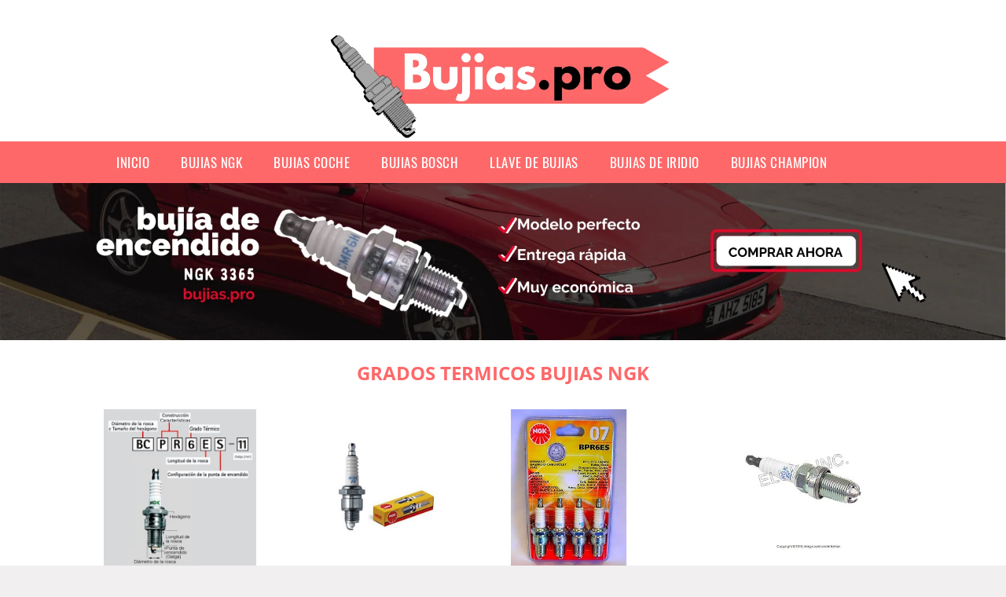

--- FILE ---
content_type: text/html; charset=UTF-8
request_url: https://www.bujias.pro/grados-termicos-bujias-ngk
body_size: 11208
content:


<!DOCTYPE HTML>
<html xmlns="https://www.w3.org/1999/xhtml"  lang="es-ES" dir="ltr">
<head>
<!-- INCLUDE HEAD --><meta charset="UTF-8">
<meta name="p:domain_verify" content="a4e7bbe15783a21722058323b98cd190"/>
<meta name="MobileOptimized" content="width" />
<style type="text/css"> body {background-color:#f1efef!important; margin: 0px;}  section {margin-bottom:20px; width:100%; float:left; clear:both;}  .imagenrelacionada {width:100%; height:200px; overflow:hidden; background:#fff;}  .imagenrelacionada img {max-width:100%; max-height:100%;}  .bloque-tarjetaS6 .imagenrelacionada {height: auto;}#textaco22{width: 100%; padding: 30px 10% 0 10%; background: #fff;columns:2;} a{color:#fe6869!important;text-decoration:none!important;}  a:hover {text-decoratrion:none!important;}  .boton-segundo {background: #fe6869; border-radius: 5px 0px 5px 0px; color: #fff!important; font-weight: bold; text-transform: uppercase; padding: 10px 1%; margin: 10px 0%; width: 48%; float: left; display: block; text-align: center; font-size: 12px;} .tarjeta{background:#fff;margin:10px 0 20px 0;}.bannerito{background-position:fixed; background-attachment: fixed!important;}.bloque-tarjeta p{height: 100px;overflow: hidden;}.bloque-tarjetaS6 p{height: 100px;overflow: hidden;}.bloque-tarjeta h3{height:43px;overflow:hidden;font-size:20px;}.bloque-tarjetaS6 h3{height:40px;overflow:hidden;font-size:20px;}.bloque-tarjeta, .bloque-tarjetaS6{padding:20px 10%;max-width: 100%; overflow: hidden;} .bloque-tarjeta img{max-width: 100%; height: 100%;max-height:200px; text-align: center; margin: auto; float: none; display: block;}  .bloque-tarjetaS6 img{width: 100%; max-height: 100%; text-align: center; margin: auto; float: none; display: block;} .inicio {margin: 40px 0 30px 0;} .button-more-information {margin-top: 20px;height: 32px;text-align: left;}.button-telephone {margin-top: 20px;height: 32px;text-align: center;}.more-information {color: #fff!important;background: #fe6869;padding: 5px 10px 5px 10px;border-radius: 3px;font-family: 'Open Sans', sans-serif;font-size: 14px;font-weight: 400;text-decoration: none;letter-spacing: 0.5px;}.more-information:hover {color: #fff;background: #9e9e9e;}.telefonillo {color: #fff;background: #434ead;padding: 5px 13px 5px 13px;border-radius: 3px;font-family: 'Open Sans', sans-serif;font-size: 24px;font-weight: 600;text-transform: uppercase;text-decoration: none;letter-spacing: 0.5px;}.telefonillo:hover {color: #fff;background: #2d2d2d;}.boton-circulos {padding-top: 8px;}  .relacionadas {text-transform:uppercase; font-weight:bold; text-align:center;}  .relacionadas .x3 a {margin-bottom:10px; display:block;}  .relacionadas-f {text-transform:uppercase; font-weight:bold; text-align:center;}  .relacionadas-f .x3 a {color:#fff!important; margin-bottom:25px; display:block;}  .relacionadas-f h3 {display:none;}  .labels {background: #fe6869; color: #fff!important; padding: 10px; font-size: 10px; font-weight: bold; float: left; margin: 5px; text-transform: uppercase;}.labels:hover {background: #333;} footer {margin-top:35px; width:98%; clear:both; background:#333; text-align:center; font-family: sans-serif; padding-left:1%; padding-right:1%; padding-top:20px; padding-bottom:20px;}  footer .x3 h2 {color:#b465c1; font-family: 'Open Sans', sans-serif; text-transform: uppercase;}  footer .x3 p {color:#fff;}  .x2 {width:14.6666%; margin:0 1% 0 1%; display:block; float:left; position:relative;}  .x2 h3 {font-size:15px; font-family: 'Open Sans', sans-serif; text-transform: uppercase;}  .x2 p {font-size:12px; text-align:left!important; height:65px!important;}  .x3 h1, .x3 h2 {font-size:18px; color:#fe6869; font-family: 'Open Sans', sans-serif; text-transform: uppercase; text-align:center;}  .x3 p {font-size:14px;}  .x3 {width:23%; margin:0 1% 0 1%; display:block; float:left; position:relative;}  .s4 {width:31.333%; margin:0 1% 0 1%; display:block; float:left; position:relative;}  .s4 h1, .s4 h2 {color:#fe6869; font-family: 'Open Sans', sans-serif; text-transform: uppercase;}  .s6 {width:48%; margin:0 1% 0 1%; display:block; float:left; position:relative;}  .s6 h2 {background: #fe6869; color: #fff; margin: 0; padding: 10px; text-align: center; font-family: 'Open Sans', sans-serif; text-transform: uppercase;}  .s6 h2 a {color: #fff; cursor: default;}  .s9 {width:73%; margin:0 1% 0 1%; display:block; float:left; position:relative;}  .s9 h2 {color:#fe6869; font-family: 'Open Sans', sans-serif; text-transform: uppercase;} .textaco{columns:2;} .tituloentrada {color:#fe6869; font-family: 'Open Sans', sans-serif; margin:20px 0 0 0; text-transform: uppercase; padding-bottom:30px; text-align: center; font-size: 1.5em;}  .s12 {width:100%; margin:0 0 0 0; display:block; float:left; position:relative;}  .s12 p{padding: 0 5px;text-align:justify;}  .parrafitos {height: 50px; overflow: hidden;}  .parrafitos-footer {height: 50px; overflow: hidden; color:#fff!important;}  .sbanner {width:100%; padding:20px 0 20px 0; margin:auto; display:block; float:left; position:relative; background: #fe6869 url(https://www.bujias.pro/img/fondo-chulo.png); text-align:center;}  .sbanner h2 {color:#fff; font-size:35px; margin-bottom:0; font-family: 'Open Sans', sans-serif; text-transform: uppercase;}  .sbanner h3 {color:#fff; font-size:30px; font-weight:100; margin-top:0; font-family: 'Open Sans', sans-serif; font-weight:light; text-transform: uppercase;}  .img-peq {width:100%; max-width:320px; height:200px; overflow:hidden; display:block;}  .img-peq img {max-width:100%; max-height:100%;}  .img-peqx {margin-top:15px; width:100%; max-width:320px; height:170px;}  .img-peqx img {width:100%;}  .img-enanas {width:100%; max-width:200px; height:200px;}  .img-enanas img {width:100%;}  .img-entrada {width:100%; max-width:900px; height:400px;}  .img-entrada img {width:100%;}  .img-peq-cuadrada {width:100%; max-width:320px; height:320px;}  .img-peq-cuadrada img {width:100%;}  .img-med {width:100%; max-width:450px; height:250px;}  .img-med img {width:100%;}  .img-peq-alargada {width:100%; max-width:640px; height:320px;}  .img-peq-alargada img {width:100%;}  .img-peq2 {margin-top:15px; display:none; width:100%; max-width:320px; height:170px; background-size: 100% auto;}  .img-peq2 img {width:100%;}  .video {width:100%; max-width:600px; height:auto;}  .video img {width:100%;}  .containerere {width:100%; height:auto; margin:auto; background:#fff; margin-top:0; font-family: 'Open Sans', sans-serif;}  .info {color:#fff!important; background:#fe6869!important;}  .info:hover {background:#a7a6a7!important;}  .boton-centro {color:#fff; font-weight:bold; text-transform:uppercase; padding:10px 1%; margin:10px auto; width: 36%; display: block;text-align:center;border-radius:4px; background:#333; font-size:14px;}  .boton-rel {width:100%!important; color:#fff; font-weight:bold; text-transform:uppercase; padding:10px 1%; margin:10px 1%; float: left; display: block;text-align:center;border-radius:4px; background:#fe6869; font-size:12px;}  .boton {color:#fff; font-weight:bold; text-transform:uppercase; padding:10px 1%; margin:10px 1%; width: 46%; float: left; display: block;text-align:center;border-radius:4px; background:#fff; font-size:12px;}  .boton img {width:80%;}  .boton2 {color:#fff!important; font-weight:bold; text-transform:uppercase; padding:10px 1%; margin:10px 1%; width: 98%; float: left; display: block;text-align:center;border-radius:4px; background:#fe6869; font-size:14px;}  .content {width:90%; margin:auto; clear:both;}  .elh1 {padding:9px; font-size:18px; color:#fff!important; background: #a7a6a7 url(https://www.bujias.pro/img/fondo-chulo.png); text-align:center; margin:0; text-transform:uppercase; font-weight:900;}  header {width:100%;}  .logotipo {width:100%; margin-left:auto; margin-right:auto;text-align:center; height:180px;}  .logotipo img {top:5px; bottom: 5px; position:relative; max-height:180px;}  .telefono img {float:right; margin-right:1%; top:20px; position:relative;}  .telefono {margin-left:1%; margin-right:1%; width:48%; float:left; height:130px; margin-top:10px;}  @media only screen and (max-width:1330px) {.x2 {width:23%;} }  @media only screen and (max-width:920px) {.x2, .x3 {width:48%;}  .textaco{columns:1;}}  @media only screen and (max-width:520px) {.inicio {margin:auto!important;float:none;} #textaco22 {columns:1;}  .slider {display:none;}  .textaco{columns:1;} .x2 {width:98%;}  .x3 p {font-size:16px;}  .x3 h1, .x3 h2 {font-size:25px;}  .x3 {width:98%;}  .x3 .img-peqx {display:none;}  .x3 .img-peq2 {display:block;}  .s4 {width:98%;}  .s6 {width:98%;}  .s9 {width:98%;}  .telefono {width:98%; height:auto; float:none; text-align:center; margin:auto; margin-top:1%;}  .logotipo {width:98%; height:auto; float:none; text-align:center; margin:auto; margin-top:1%;}  .telefono img {float:none; margin-right:0; top:15px;}  .logotipo img {width:100%; float:none; margin-left:0; top:15px;} }   .slider {width: 100%; margin: auto; overflow: hidden;}  .slider ul {display: flex; padding: 0; width: 400%; margin-top:0; animation: cambio 20s infinite alternate linear;}  .slider li {width: 100%; list-style: none;}  .slider img {width: 100%;}  @keyframes cambio {0% {margin-left: 0;} 20% {margin-left: 0;} 25% {margin-left: -100%;} 45% {margin-left: -100%;} 50% {margin-left: -200%;} 70% {margin-left: -200%;} 75% {margin-left: -300%;} 100% {margin-left: -300%;}} .redondos{width:100%;}.redondos a{margin-top:-5px;}.carrito, .compartir-f{float:right;width:23px;height:23px;margin-left:5px;}.carrito:hover, .compartir-f:hover{float:right;opacity:0.8;}.carrito img, .compartir-f img{width:100%;}.puntuacion{color:#333;font-weight:bold;float:left;margin:5px 0 0 5px;}.compartir{float:left;}.e1{float:left;}.estrellitas{width:100%;font-size:13px;font-weight:bold;float:left;color:#222; padding: 5px 0;}</style><meta content='MADRID SPAIN' name='Geography'/><meta NAME='city' content='MADRID'/><meta content='SPAIN' name='country'/><meta NAME='Language' content='es'/><link rel="alternate" type="application/rss+xml" href="https://www.bujias.pro/atom.xml"><script type='application/ld+json'> {"@context": "https://schema.org", "@type": "Place", "geo": {"@type": "GeoCoordinates", "latitude": "40.43786975948415", "longitude": "-3.8196206842121603"} , "name": "MADRID"} ,</script><script type="application/ld+json"> {"@context": "https://schema.org", "@type": "Organization", "address": {"@type": "PostalAddress", "addressLocality": "MADRID", "streetAddress": "Plaza España, 1, Madrid"} , "description": "bujias ngk", "name": "Bujias", "telephone": "", "image": "https://www.bujias.pro/img/logotipo.gif"}</script><script type="application/ld+json"> {"@context": "https://schema.org", "@type": "LocalBusiness", "address": {"@type": "PostalAddress", "addressLocality": "MADRID", "streetAddress": "Plaza España, 1, Madrid"} , "description": "bujias ngk", "name": "Bujias", "telephone": "", "image": "https://www.bujias.pro/img/logotipo.gif", "pricerange": "30 a 300 euros"}</script><script type="application/ld+json"> {"@context": "https://schema.org", "@type": "BreadcrumbList", "itemListElement": [ {"@type": "ListItem", "position": 1, "item": {"@id": "https://www.bujias.pro/", "name": "✅ ✅ LA MEJOR SELECCIÓN ✅ ✅", "image": "https://www.bujias.pro/img/logotipo.gif"} } , {"@type": "ListItem", "position": 2, "item": {"@id": "https://www.bujias.pro/", "name": "✅ ✅ LA MEJOR SELECCIÓN ✅ ✅", "image": "https://www.bujias.pro/img/logotipo.gif"} } , {"@type": "ListItem", "position": 3, "item": {"@id": "https://www.bujias.pro/", "name": "✅ ✅ LA MEJOR SELECCIÓN ✅ ✅", "image": "https://www.bujias.pro/img/logotipo.gif"} } , {"@type": "ListItem", "position": 4, "item": {"@id": "https://www.bujias.pro/", "name": "✅ ✅ LA MEJOR SELECCIÓN ✅ ✅", "image": "https://www.bujias.pro/img/logotipo.gif"} } ]}</script><style>  @font-face {font-family: 'Open Sans'; font-style: normal; font-weight: 300; src: local('Open Sans Light'), local('OpenSans-Light'), url(https://fonts.gstatic.com/s/opensans/v13/DXI1ORHCpsQm3Vp6mXoaTT0LW-43aMEzIO6XUTLjad8.woff2) format('woff2'); unicode-range: U+0100-024F, U+1E00-1EFF, U+20A0-20AB, U+20AD-20CF, U+2C60-2C7F, U+A720-A7FF;}   @font-face {font-family: 'Open Sans'; font-style: normal; font-weight: 300; src: local('Open Sans Light'), local('OpenSans-Light'), url(https://fonts.gstatic.com/s/opensans/v13/DXI1ORHCpsQm3Vp6mXoaTegdm0LZdjqr5-oayXSOefg.woff2) format('woff2'); unicode-range: U+0000-00FF, U+0131, U+0152-0153, U+02C6, U+02DA, U+02DC, U+2000-206F, U+2074, U+20AC, U+2212, U+2215;}   @font-face {font-family: 'Open Sans'; font-style: normal; font-weight: 400; src: local('Open Sans'), local('OpenSans'), url(https://fonts.gstatic.com/s/opensans/v13/u-WUoqrET9fUeobQW7jkRRJtnKITppOI_IvcXXDNrsc.woff2) format('woff2'); unicode-range: U+0100-024F, U+1E00-1EFF, U+20A0-20AB, U+20AD-20CF, U+2C60-2C7F, U+A720-A7FF;}   @font-face {font-family: 'Open Sans'; font-style: normal; font-weight: 400; src: local('Open Sans'), local('OpenSans'), url(https://fonts.gstatic.com/s/opensans/v13/cJZKeOuBrn4kERxqtaUH3VtXRa8TVwTICgirnJhmVJw.woff2) format('woff2'); unicode-range: U+0000-00FF, U+0131, U+0152-0153, U+02C6, U+02DA, U+02DC, U+2000-206F, U+2074, U+20AC, U+2212, U+2215;}   @font-face {font-family: 'Open Sans'; font-style: normal; font-weight: 700; src: local('Open Sans Bold'), local('OpenSans-Bold'), url(https://fonts.gstatic.com/s/opensans/v13/k3k702ZOKiLJc3WVjuplzD0LW-43aMEzIO6XUTLjad8.woff2) format('woff2'); unicode-range: U+0100-024F, U+1E00-1EFF, U+20A0-20AB, U+20AD-20CF, U+2C60-2C7F, U+A720-A7FF;}   @font-face {font-family: 'Open Sans'; font-style: normal; font-weight: 700; src: local('Open Sans Bold'), local('OpenSans-Bold'), url(https://fonts.gstatic.com/s/opensans/v13/k3k702ZOKiLJc3WVjuplzOgdm0LZdjqr5-oayXSOefg.woff2) format('woff2'); unicode-range: U+0000-00FF, U+0131, U+0152-0153, U+02C6, U+02DA, U+02DC, U+2000-206F, U+2074, U+20AC, U+2212, U+2215;}   @font-face {font-family: 'Open Sans'; font-style: normal; font-weight: 800; src: local('Open Sans Extrabold'), local('OpenSans-Extrabold'), url(https://fonts.gstatic.com/s/opensans/v13/EInbV5DfGHOiMmvb1Xr-hj0LW-43aMEzIO6XUTLjad8.woff2) format('woff2'); unicode-range: U+0100-024F, U+1E00-1EFF, U+20A0-20AB, U+20AD-20CF, U+2C60-2C7F, U+A720-A7FF;}   @font-face {font-family: 'Open Sans'; font-style: normal; font-weight: 800; src: local('Open Sans Extrabold'), local('OpenSans-Extrabold'), url(https://fonts.gstatic.com/s/opensans/v13/EInbV5DfGHOiMmvb1Xr-hugdm0LZdjqr5-oayXSOefg.woff2) format('woff2'); unicode-range: U+0000-00FF, U+0131, U+0152-0153, U+02C6, U+02DA, U+02DC, U+2000-206F, U+2074, U+20AC, U+2212, U+2215;}   @font-face {font-family: 'Open Sans'; font-style: italic; font-weight: 400; src: local('Open Sans Italic'), local('OpenSans-Italic'), url(https://fonts.gstatic.com/s/opensans/v13/xjAJXh38I15wypJXxuGMBiYE0-AqJ3nfInTTiDXDjU4.woff2) format('woff2'); unicode-range: U+0100-024F, U+1E00-1EFF, U+20A0-20AB, U+20AD-20CF, U+2C60-2C7F, U+A720-A7FF;}   @font-face {font-family: 'Open Sans'; font-style: italic; font-weight: 400; src: local('Open Sans Italic'), local('OpenSans-Italic'), url(https://fonts.gstatic.com/s/opensans/v13/xjAJXh38I15wypJXxuGMBo4P5ICox8Kq3LLUNMylGO4.woff2) format('woff2'); unicode-range: U+0000-00FF, U+0131, U+0152-0153, U+02C6, U+02DA, U+02DC, U+2000-206F, U+2074, U+20AC, U+2212, U+2215;}  @font-face {font-family: 'Oswald'; font-style: normal; font-weight: 300; src: local('Oswald Light'), local('Oswald-Light'), url(https://fonts.gstatic.com/s/oswald/v13/l1cOQ90roY9yC7voEhngDBJtnKITppOI_IvcXXDNrsc.woff2) format('woff2'); unicode-range: U+0100-024F, U+1E00-1EFF, U+20A0-20AB, U+20AD-20CF, U+2C60-2C7F, U+A720-A7FF;}@font-face {font-family: 'Oswald'; font-style: normal; font-weight: 300; src: local('Oswald Light'), local('Oswald-Light'), url(https://fonts.gstatic.com/s/oswald/v13/HqHm7BVC_nzzTui2lzQTDVtXRa8TVwTICgirnJhmVJw.woff2) format('woff2'); unicode-range: U+0000-00FF, U+0131, U+0152-0153, U+02C6, U+02DA, U+02DC, U+2000-206F, U+2074, U+20AC, U+2212, U+2215;}@font-face {font-family: 'Oswald'; font-style: normal; font-weight: 400; src: local('Oswald Regular'), local('Oswald-Regular'), url(https://fonts.gstatic.com/s/oswald/v13/yg0glPPxXUISnKUejCX4qfesZW2xOQ-xsNqO47m55DA.woff2) format('woff2'); unicode-range: U+0100-024F, U+1E00-1EFF, U+20A0-20AB, U+20AD-20CF, U+2C60-2C7F, U+A720-A7FF;}@font-face {font-family: 'Oswald'; font-style: normal; font-weight: 400; src: local('Oswald Regular'), local('Oswald-Regular'), url(https://fonts.gstatic.com/s/oswald/v13/pEobIV_lL25TKBpqVI_a2w.woff2) format('woff2'); unicode-range: U+0000-00FF, U+0131, U+0152-0153, U+02C6, U+02DA, U+02DC, U+2000-206F, U+2074, U+20AC, U+2212, U+2215;}@font-face {font-family: 'Oswald'; font-style: normal; font-weight: 600; src: local('Oswald SemiBold'), local('Oswald-SemiBold'), url(https://fonts.gstatic.com/s/oswald/v13/FVV1uRqs2-G7nbyX6T7UGRJtnKITppOI_IvcXXDNrsc.woff2) format('woff2'); unicode-range: U+0100-024F, U+1E00-1EFF, U+20A0-20AB, U+20AD-20CF, U+2C60-2C7F, U+A720-A7FF;}@font-face {font-family: 'Oswald'; font-style: normal; font-weight: 600; src: local('Oswald SemiBold'), local('Oswald-SemiBold'), url(https://fonts.gstatic.com/s/oswald/v13/y5-5zezrZlJHkmIVxRH3BVtXRa8TVwTICgirnJhmVJw.woff2) format('woff2'); unicode-range: U+0000-00FF, U+0131, U+0152-0153, U+02C6, U+02DA, U+02DC, U+2000-206F, U+2074, U+20AC, U+2212, U+2215;}@font-face {font-family: 'Oswald'; font-style: normal; font-weight: 700; src: local('Oswald Bold'), local('Oswald-Bold'), url(https://fonts.gstatic.com/s/oswald/v13/dI-qzxlKVQA6TUC5RKSb3xJtnKITppOI_IvcXXDNrsc.woff2) format('woff2'); unicode-range: U+0100-024F, U+1E00-1EFF, U+20A0-20AB, U+20AD-20CF, U+2C60-2C7F, U+A720-A7FF;}@font-face {font-family: 'Oswald'; font-style: normal; font-weight: 700; src: local('Oswald Bold'), local('Oswald-Bold'), url(https://fonts.gstatic.com/s/oswald/v13/bH7276GfdCjMjApa_dkG6VtXRa8TVwTICgirnJhmVJw.woff2) format('woff2'); unicode-range: U+0000-00FF, U+0131, U+0152-0153, U+02C6, U+02DA, U+02DC, U+2000-206F, U+2074, U+20AC, U+2212, U+2215;}</style><link rel="shortcut icon" href="/img/favicon.ico"><meta name="viewport" content="width=device-width, initial-scale=1, maximum-scale=1"><title>Grados termicos bujias ngk | Bujias</title><meta name="title" content="Grados termicos bujias ngk" /><meta name="description" content="Grados termicos bujias ngk" /><meta name="keywords" content="Grados termicos bujias ngk" /><meta name="twitter:card" value="summary"><meta property="og:title" content="Grados termicos bujias ngk" /><meta property="og:type" content="article" /><meta property="og:url" content="http://" /><meta property="og:image" content="https://images-na.ssl-images-amazon.com/images/I/41Y5duEFlTL.jpg" /><meta property="og:description" content="Grados termicos bujias ngk" /></head><body><div class="containerere"><header> <div class="logotipo"><a href="/" title="Inicio"><img alt="Logotipo" src="/img/logotipo" /></a></div></header><nav><label for="drop" class="toggle-main"></label><input type="checkbox" id="drop" /><ul class="menu"> <li class="firstitem"><a href="https://www.bujias.pro/">Inicio</a></li> <li><a href='/bujias-ngk' title='bujias ngk'>bujias ngk</a></li><li><a href='/bujias-coche' title='bujias coche'>bujias coche</a></li><li><a href='/bujias-bosch' title='bujias bosch'>bujias bosch</a></li><li><a href='/llave-de-bujias' title='llave de bujias'>llave de bujias</a></li><li><a href='/bujias-de-iridio' title='bujias de iridio'>bujias de iridio</a></li><li><a href='/bujias-champion' title='bujias champion'>bujias champion</a></li></ul></nav><a href="https://amzn.to/3P8TGUb" class="bannerProducto"> <img src="./img/banner_bujias.webp" alt="Bujias" title="Bujias" /></a><a href="https://amzn.to/3P8TGUb" class="bannerProductom"> <img src="./img/banner_bujiasm.webp" alt="Bujias" title="Bujias" /></a> <style>  .toggle, [id^=drop] {display: none;}  .toggle-main, [id^=drop] {display: none;}  .menu {padding: 0 10%;}  nav {margin: 0; padding: 0; background-color: #fe6869; }  nav:after {content: ""; display: table; clear: both;}  nav ul {padding: 0; margin: 0; list-style: none; position: relative;}  nav ul li {margin: 0px; display: inline-block; float: left; background-color: #fe6869;  font-family: 'Oswald', sans-serif; text-transform: uppercase; font-size: 16px; letter-spacing: 0.5px; font-weight: 400;}  nav a {display: block; padding: 14px 20px; color: #fff!important;  font-size: 17px; text-decoration: none; text-align:left;}  nav a:hover {background-color: #a7a6a7; }  nav ul ul {display: none; position: absolute; z-index: 9999;}  nav ul li:hover > ul {display: inherit;}  nav ul ul li {width: 250px; float: none; display: list-item; position: relative;}  nav ul ul ul li {position: relative; top: -60px; left: 170px;}  li > a:after {content: ' +';}  li > a:only-child:after {content: '';}   @media all and (max-width: 768px) {nav {margin: 15px 0 0 0;}  .toggle + a, .menu {display: none; padding: 0px!important;}  .toggle-main + a, .menu {display: none; padding: 0px!important;}  .toggle {display: block; background-color: #fe6869; padding: 14px 20px; color: #FFF; font-size: 17px; text-decoration: none; border: none; cursor: pointer;}  .toggle-main {display: block; background-color: #fe6869!important; padding: 14px 30px; color: #ffffff; min-height:20px; font-family: 'Oswald', sans-serif; letter-spacing: 0.5px; text-transform: uppercase; font-size: 18px; font-weight: 400; text-decoration: none; border: none; background: url(https://www.bujias.pro/img/menu-icon.png) no-repeat; background-position: left; cursor: pointer; margin-left: 15px;}  .toggle:hover {background-color: #a7a6a7;}  [id^=drop]:checked + ul {display: block;}  nav ul li {display: block; width: 100%;}  nav ul ul .toggle, nav ul ul a {padding: 0 40px;}  nav ul ul ul a {padding: 0 80px;}  nav a:hover, nav ul ul ul a {background-color: #a7a6a7;}  nav ul li ul li .toggle, nav ul ul a, nav ul ul ul a {padding: 14px 20px; color: #FFF; font-size: 17px; background-color: #212121;}  nav ul ul {float: none; position: static; color: #fff;}  nav ul ul li:hover > ul, nav ul li:hover > ul {display: none;}  nav ul ul li {display: block; width: 100%;}  nav ul ul ul li {position: static;} }  @media all and (max-width: 330px) {nav ul li {display: block; width: 94%;} }     .hvr-rectangle-menu {display: inline-block; vertical-align: middle; -webkit-transform: translateZ(0); transform: translateZ(0); -webkit-backface-visibility: hidden; backface-visibility: hidden; -moz-osx-font-smoothing: grayscale; position: relative; -webkit-transition-property: color; transition-property: color; -webkit-transition-duration: 0.3s; transition-duration: 0.3s; width: 100%; padding: 20px 0 17px 0; font-family: 'Oswald', sans-serif; text-transform: uppercase; color: #004a90!important; font-size: 14px; letter-spacing: 2px; text-align: left; text-decoration: none; margin-bottom: 10px;}  div.effects-buttons a.hvr-rectangle-menu:nth-child(odd) {background:#eee;}  div.effects-buttons a.hvr-rectangle-menu:nth-child(even) {background: #ddd;}  .hvr-rectangle-menu:before {content: ""; position: absolute; z-index: -1; top: 0; left: 0; right: 0; bottom: 0; background: #bbb; -webkit-transform: scale(0); transform: scale(0); -webkit-transition-property: transform; transition-property: transform; -webkit-transition-duration: 0.3s; transition-duration: 0.3s; -webkit-transition-timing-function: ease-out; transition-timing-function: ease-out;}  .hvr-rectangle-menu:hover, .hvr-rectangle-menu:focus, .hvr-rectangle-menu:active {color: #004a90!important;}  .hvr-rectangle-menu:hover:before, .hvr-rectangle-menu:focus:before, .hvr-rectangle-menu:active:before {-webkit-transform: scale(1); transform: scale(1);}   .hvr-rectangle-menu div {margin-left:20px; display:block;}  .bannerProducto, .bannerProductom {width: 100%;}.bannerProducto img, .bannerProductom img {width: 100%;} .bannerProductom{display:none!important;} @media only screen and (max-width: 800px) {.bannerProducto{display:none!important;} .bannerProductom{display:block!important;}}  </style><div class="content"><h1 class="tituloentrada">Grados termicos bujias ngk</h1><section class="posts-section"><div class="s12"> <div class="content">  <section id="main-results-section"> <div class="x2"> <a class="img-peq" href="https://www.amazon.es/NGK-BPR6ES-Bujia-terminal-extra%C3%ADble/dp/B003CPZ97Y?tag=damysus-21" title="NGK - BPR6ES : Bujia con terminal extraíble NKG BPR6ES: Amazon.es: Juguetes y juegos" target="_blank" rel="nofollow external"><img alt="NGK - BPR6ES : Bujia con terminal extraíble NKG BPR6ES: Amazon.es: Juguetes y juegos" src="https://images-na.ssl-images-amazon.com/images/I/41Y5duEFlTL.jpg"/></a> <a class="boton" rel="external nofollow" href="https://www.amazon.es/NGK-BPR6ES-Bujia-terminal-extra%C3%ADble/dp/B003CPZ97Y?tag=damysus-21" target="_blank"><img src="img/amazon.gif"/></a> <a class="boton-segundo" rel="external nofollow" target="_blank" href="https://www.amazon.es/NGK-BPR6ES-Bujia-terminal-extra%C3%ADble/dp/B003CPZ97Y?tag=damysus-21">Comprar</a> <div class="estrellitas"> <div class="redondos"> <span class="compartir">Compartir:</span> <a href="whatsapp://send?text=https://www.amazon.es/NGK-BPR6ES-Bujia-terminal-extra%C3%ADble/dp/B003CPZ97Y?tag=damysus-21" class="compartir-f" target="_blank"><img src="img/icono-whatsapp.gif"/></a> <a href="https://www.twitter.com/share?url=https://www.amazon.es/NGK-BPR6ES-Bujia-terminal-extra%C3%ADble/dp/B003CPZ97Y?tag=damysus-21" class="compartir-f" target="_blank"><img src="img/icono-twitter.gif"/></a> <a href="https://www.facebook.com/sharer.php?u=https://www.amazon.es/NGK-BPR6ES-Bujia-terminal-extra%C3%ADble/dp/B003CPZ97Y?tag=damysus-21" class="compartir-f" target="_blank"><img src="img/icono-facebook.gif"/></a></div> </div> <p class="parrafitos">NGK - BPR6ES : Bujia con terminal extraíble NKG BPR6ES: Amazon.es: Juguetes y juegos</p></div><div class="x2"> <a class="img-peq" href="https://www.amazon.es/NGK-BPR6ES-Bujia-terminal-extra%C3%ADble/dp/B003CPZ97Y?tag=damysus-21" title="NGK - BPR6ES : Bujia con terminal extraíble NKG BPR6ES: Amazon.es: Juguetes y juegos" target="_blank" rel="nofollow external"><img alt="NGK - BPR6ES : Bujia con terminal extraíble NKG BPR6ES: Amazon.es: Juguetes y juegos" src="https://images-na.ssl-images-amazon.com/images/I/31dAMWxd4oL.jpg"/></a> <a class="boton" rel="external nofollow" href="https://www.amazon.es/NGK-BPR6ES-Bujia-terminal-extra%C3%ADble/dp/B003CPZ97Y?tag=damysus-21" target="_blank"><img src="img/amazon.gif"/></a> <a class="boton-segundo" rel="external nofollow" target="_blank" href="https://www.amazon.es/NGK-BPR6ES-Bujia-terminal-extra%C3%ADble/dp/B003CPZ97Y?tag=damysus-21">Comprar</a> <div class="estrellitas"> <div class="redondos"> <span class="compartir">Compartir:</span> <a href="whatsapp://send?text=https://www.amazon.es/NGK-BPR6ES-Bujia-terminal-extra%C3%ADble/dp/B003CPZ97Y?tag=damysus-21" class="compartir-f" target="_blank"><img src="img/icono-whatsapp.gif"/></a> <a href="https://www.twitter.com/share?url=https://www.amazon.es/NGK-BPR6ES-Bujia-terminal-extra%C3%ADble/dp/B003CPZ97Y?tag=damysus-21" class="compartir-f" target="_blank"><img src="img/icono-twitter.gif"/></a> <a href="https://www.facebook.com/sharer.php?u=https://www.amazon.es/NGK-BPR6ES-Bujia-terminal-extra%C3%ADble/dp/B003CPZ97Y?tag=damysus-21" class="compartir-f" target="_blank"><img src="img/icono-facebook.gif"/></a></div> </div> <p class="parrafitos">NGK - BPR6ES : Bujia con terminal extraíble NKG BPR6ES: Amazon.es: Juguetes y juegos</p></div><div class="x2"> <a class="img-peq" href="https://www.amazon.es/NGK-7822-Buj%C3%ADa-de-Encendido/dp/B002UOMKMA?tag=damysus-21" title="NGK ngk07 4 Bujía Ampolla" target="_blank" rel="nofollow external"><img alt="NGK ngk07 4 Bujía Ampolla" src="https://images-na.ssl-images-amazon.com/images/I/81sWo%2BxJIIL._AC_UL320_SR236,320_.jpg"/></a> <a class="boton" rel="external nofollow" href="https://www.amazon.es/NGK-7822-Buj%C3%ADa-de-Encendido/dp/B002UOMKMA?tag=damysus-21" target="_blank"><img src="img/amazon.gif"/></a> <a class="boton-segundo" rel="external nofollow" target="_blank" href="https://www.amazon.es/NGK-7822-Buj%C3%ADa-de-Encendido/dp/B002UOMKMA?tag=damysus-21">Comprar</a> <div class="estrellitas"> <div class="redondos"> <span class="compartir">Compartir:</span> <a href="whatsapp://send?text=https://www.amazon.es/NGK-7822-Buj%C3%ADa-de-Encendido/dp/B002UOMKMA?tag=damysus-21" class="compartir-f" target="_blank"><img src="img/icono-whatsapp.gif"/></a> <a href="https://www.twitter.com/share?url=https://www.amazon.es/NGK-7822-Buj%C3%ADa-de-Encendido/dp/B002UOMKMA?tag=damysus-21" class="compartir-f" target="_blank"><img src="img/icono-twitter.gif"/></a> <a href="https://www.facebook.com/sharer.php?u=https://www.amazon.es/NGK-7822-Buj%C3%ADa-de-Encendido/dp/B002UOMKMA?tag=damysus-21" class="compartir-f" target="_blank"><img src="img/icono-facebook.gif"/></a></div> </div> <p class="parrafitos">NGK ngk07 4 Bujía Ampolla</p></div><div class="x2"> <a class="img-peq" href="https://www.amazon.es/Buj%C3%ADa-potencia-NGK-bkr7equp-Cooper/dp/B016J1IJC4?tag=damysus-21" title="BMW Mini Bujía &quot;alta potencia – NGK bkr7equp (4285) Cooper S Coop" target="_blank" rel="nofollow external"><img alt="BMW Mini Bujía &quot;alta potencia – NGK bkr7equp (4285) Cooper S Coop" src="https://images-na.ssl-images-amazon.com/images/I/513zMTMx0BL._SX355_.jpg"/></a> <a class="boton" rel="external nofollow" href="https://www.amazon.es/Buj%C3%ADa-potencia-NGK-bkr7equp-Cooper/dp/B016J1IJC4?tag=damysus-21" target="_blank"><img src="img/amazon.gif"/></a> <a class="boton-segundo" rel="external nofollow" target="_blank" href="https://www.amazon.es/Buj%C3%ADa-potencia-NGK-bkr7equp-Cooper/dp/B016J1IJC4?tag=damysus-21">Comprar</a> <div class="estrellitas"> <div class="redondos"> <span class="compartir">Compartir:</span> <a href="whatsapp://send?text=https://www.amazon.es/Buj%C3%ADa-potencia-NGK-bkr7equp-Cooper/dp/B016J1IJC4?tag=damysus-21" class="compartir-f" target="_blank"><img src="img/icono-whatsapp.gif"/></a> <a href="https://www.twitter.com/share?url=https://www.amazon.es/Buj%C3%ADa-potencia-NGK-bkr7equp-Cooper/dp/B016J1IJC4?tag=damysus-21" class="compartir-f" target="_blank"><img src="img/icono-twitter.gif"/></a> <a href="https://www.facebook.com/sharer.php?u=https://www.amazon.es/Buj%C3%ADa-potencia-NGK-bkr7equp-Cooper/dp/B016J1IJC4?tag=damysus-21" class="compartir-f" target="_blank"><img src="img/icono-facebook.gif"/></a></div> </div> <p class="parrafitos">BMW Mini Bujía &quot;alta potencia – NGK bkr7equp (4285) Cooper S Coop</p></div><div class="x2"> <a class="img-peq" href="https://www.amazon.es/Buj%C3%ADa-NGK-BR8HSA-Meteorit-Baotian/dp/B00JGRPWW4?tag=damysus-21" title="Buj&iacute;a NGK BR8HSA - apto para ATU Meteorit, Baotian BT49QT, Benelli Pepe" target="_blank" rel="nofollow external"><img alt="Buj&iacute;a NGK BR8HSA - apto para ATU Meteorit, Baotian BT49QT, Benelli Pepe" src="https://images-na.ssl-images-amazon.com/images/I/41KetldTcRL._SX466_.jpg"/></a> <a class="boton" rel="external nofollow" href="https://www.amazon.es/Buj%C3%ADa-NGK-BR8HSA-Meteorit-Baotian/dp/B00JGRPWW4?tag=damysus-21" target="_blank"><img src="img/amazon.gif"/></a> <a class="boton-segundo" rel="external nofollow" target="_blank" href="https://www.amazon.es/Buj%C3%ADa-NGK-BR8HSA-Meteorit-Baotian/dp/B00JGRPWW4?tag=damysus-21">Comprar</a> <div class="estrellitas"> <div class="redondos"> <span class="compartir">Compartir:</span> <a href="whatsapp://send?text=https://www.amazon.es/Buj%C3%ADa-NGK-BR8HSA-Meteorit-Baotian/dp/B00JGRPWW4?tag=damysus-21" class="compartir-f" target="_blank"><img src="img/icono-whatsapp.gif"/></a> <a href="https://www.twitter.com/share?url=https://www.amazon.es/Buj%C3%ADa-NGK-BR8HSA-Meteorit-Baotian/dp/B00JGRPWW4?tag=damysus-21" class="compartir-f" target="_blank"><img src="img/icono-twitter.gif"/></a> <a href="https://www.facebook.com/sharer.php?u=https://www.amazon.es/Buj%C3%ADa-NGK-BR8HSA-Meteorit-Baotian/dp/B00JGRPWW4?tag=damysus-21" class="compartir-f" target="_blank"><img src="img/icono-facebook.gif"/></a></div> </div> <p class="parrafitos">Buj&iacute;a NGK BR8HSA - apto para ATU Meteorit, Baotian BT49QT, Benelli Pepe</p></div><div class="x2"> <a class="img-peq" href="https://www.amazon.es/NGK-BPR6ES-Bujia-terminal-extra%C3%ADble/dp/B003CPZ97Y?tag=damysus-21" title="BujÃa bpr6es ngk - blÃster" target="_blank" rel="nofollow external"><img alt="BujÃa bpr6es ngk - blÃster" src="https://images-na.ssl-images-amazon.com/images/I/51xWhZ55nCL._AC_UL320_SR192,320_.jpg"/></a> <a class="boton" rel="external nofollow" href="https://www.amazon.es/NGK-BPR6ES-Bujia-terminal-extra%C3%ADble/dp/B003CPZ97Y?tag=damysus-21" target="_blank"><img src="img/amazon.gif"/></a> <a class="boton-segundo" rel="external nofollow" target="_blank" href="https://www.amazon.es/NGK-BPR6ES-Bujia-terminal-extra%C3%ADble/dp/B003CPZ97Y?tag=damysus-21">Comprar</a> <div class="estrellitas"> <div class="redondos"> <span class="compartir">Compartir:</span> <a href="whatsapp://send?text=https://www.amazon.es/NGK-BPR6ES-Bujia-terminal-extra%C3%ADble/dp/B003CPZ97Y?tag=damysus-21" class="compartir-f" target="_blank"><img src="img/icono-whatsapp.gif"/></a> <a href="https://www.twitter.com/share?url=https://www.amazon.es/NGK-BPR6ES-Bujia-terminal-extra%C3%ADble/dp/B003CPZ97Y?tag=damysus-21" class="compartir-f" target="_blank"><img src="img/icono-twitter.gif"/></a> <a href="https://www.facebook.com/sharer.php?u=https://www.amazon.es/NGK-BPR6ES-Bujia-terminal-extra%C3%ADble/dp/B003CPZ97Y?tag=damysus-21" class="compartir-f" target="_blank"><img src="img/icono-facebook.gif"/></a></div> </div> <p class="parrafitos">BujÃa bpr6es ngk - blÃster</p></div><div class="x2"> <a class="img-peq" href="https://www.amazon.es/NGK-BPR5ES-Bujia-terminal-extra%C3%ADble/dp/B001EFF8QQ?tag=damysus-21" title="Bujía NGK BPR5ES." target="_blank" rel="nofollow external"><img alt="Bujía NGK BPR5ES." src="https://images-na.ssl-images-amazon.com/images/I/31Cjm2cnwOL._AC_UL160_SR160,160_.jpg"/></a> <a class="boton" rel="external nofollow" href="https://www.amazon.es/NGK-BPR5ES-Bujia-terminal-extra%C3%ADble/dp/B001EFF8QQ?tag=damysus-21" target="_blank"><img src="img/amazon.gif"/></a> <a class="boton-segundo" rel="external nofollow" target="_blank" href="https://www.amazon.es/NGK-BPR5ES-Bujia-terminal-extra%C3%ADble/dp/B001EFF8QQ?tag=damysus-21">Comprar</a> <div class="estrellitas"> <div class="redondos"> <span class="compartir">Compartir:</span> <a href="whatsapp://send?text=https://www.amazon.es/NGK-BPR5ES-Bujia-terminal-extra%C3%ADble/dp/B001EFF8QQ?tag=damysus-21" class="compartir-f" target="_blank"><img src="img/icono-whatsapp.gif"/></a> <a href="https://www.twitter.com/share?url=https://www.amazon.es/NGK-BPR5ES-Bujia-terminal-extra%C3%ADble/dp/B001EFF8QQ?tag=damysus-21" class="compartir-f" target="_blank"><img src="img/icono-twitter.gif"/></a> <a href="https://www.facebook.com/sharer.php?u=https://www.amazon.es/NGK-BPR5ES-Bujia-terminal-extra%C3%ADble/dp/B001EFF8QQ?tag=damysus-21" class="compartir-f" target="_blank"><img src="img/icono-facebook.gif"/></a></div> </div> <p class="parrafitos">Bujía NGK BPR5ES.</p></div><div class="x2"> <a class="img-peq" href="https://www.amazon.es/NGK-BR8EG-Bujia-terminal-extra%C3%ADble/dp/B000VZI6DM?tag=damysus-21" title="NGK - BR8EG : Bujia con terminal extraíble NKG BR8EG: Amazon.es: Coche y moto" target="_blank" rel="nofollow external"><img alt="NGK - BR8EG : Bujia con terminal extraíble NKG BR8EG: Amazon.es: Coche y moto" src="https://images-na.ssl-images-amazon.com/images/I/51lan8G7EdL._SY355_.jpg"/></a> <a class="boton" rel="external nofollow" href="https://www.amazon.es/NGK-BR8EG-Bujia-terminal-extra%C3%ADble/dp/B000VZI6DM?tag=damysus-21" target="_blank"><img src="img/amazon.gif"/></a> <a class="boton-segundo" rel="external nofollow" target="_blank" href="https://www.amazon.es/NGK-BR8EG-Bujia-terminal-extra%C3%ADble/dp/B000VZI6DM?tag=damysus-21">Comprar</a> <div class="estrellitas"> <div class="redondos"> <span class="compartir">Compartir:</span> <a href="whatsapp://send?text=https://www.amazon.es/NGK-BR8EG-Bujia-terminal-extra%C3%ADble/dp/B000VZI6DM?tag=damysus-21" class="compartir-f" target="_blank"><img src="img/icono-whatsapp.gif"/></a> <a href="https://www.twitter.com/share?url=https://www.amazon.es/NGK-BR8EG-Bujia-terminal-extra%C3%ADble/dp/B000VZI6DM?tag=damysus-21" class="compartir-f" target="_blank"><img src="img/icono-twitter.gif"/></a> <a href="https://www.facebook.com/sharer.php?u=https://www.amazon.es/NGK-BR8EG-Bujia-terminal-extra%C3%ADble/dp/B000VZI6DM?tag=damysus-21" class="compartir-f" target="_blank"><img src="img/icono-facebook.gif"/></a></div> </div> <p class="parrafitos">NGK - BR8EG : Bujia con terminal extraíble NKG BR8EG: Amazon.es: Coche y moto</p></div><div class="x2"> <a class="img-peq" href="https://www.amazon.es/NGK-7822-Buj%C3%ADa-de-Encendido/dp/B002UOMKMA?tag=damysus-21" title="" target="_blank" rel="nofollow external"><img alt="" src="https://images-na.ssl-images-amazon.com/images/I/41rTHsiNGwL._SR600%2C315_PIWhiteStrip%2CBottomLeft%2C0%2C35_PIStarRatingTWO%2CBottomLeft%2C360%2C-6_SR600%2C315_SCLZZZZZZZ_.jpg"/></a> <a class="boton" rel="external nofollow" href="https://www.amazon.es/NGK-7822-Buj%C3%ADa-de-Encendido/dp/B002UOMKMA?tag=damysus-21" target="_blank"><img src="img/amazon.gif"/></a> <a class="boton-segundo" rel="external nofollow" target="_blank" href="https://www.amazon.es/NGK-7822-Buj%C3%ADa-de-Encendido/dp/B002UOMKMA?tag=damysus-21">Comprar</a> <div class="estrellitas"> <div class="redondos"> <span class="compartir">Compartir:</span> <a href="whatsapp://send?text=https://www.amazon.es/NGK-7822-Buj%C3%ADa-de-Encendido/dp/B002UOMKMA?tag=damysus-21" class="compartir-f" target="_blank"><img src="img/icono-whatsapp.gif"/></a> <a href="https://www.twitter.com/share?url=https://www.amazon.es/NGK-7822-Buj%C3%ADa-de-Encendido/dp/B002UOMKMA?tag=damysus-21" class="compartir-f" target="_blank"><img src="img/icono-twitter.gif"/></a> <a href="https://www.facebook.com/sharer.php?u=https://www.amazon.es/NGK-7822-Buj%C3%ADa-de-Encendido/dp/B002UOMKMA?tag=damysus-21" class="compartir-f" target="_blank"><img src="img/icono-facebook.gif"/></a></div> </div> <p class="parrafitos"></p></div><div class="x2"> <a class="img-peq" href="https://www.amazon.es/Buj%C3%ADa-NGK-CR7EIX-Xciting-t70020-2008/dp/B005EZZ4BQ?tag=damysus-21" title="Bujía NGK CR7EIX para Kymco Xciting 500 I t70020 2008" target="_blank" rel="nofollow external"><img alt="Bujía NGK CR7EIX para Kymco Xciting 500 I t70020 2008" src="https://images-na.ssl-images-amazon.com/images/I/41OfNcKzzkL._SX355_.jpg"/></a> <a class="boton" rel="external nofollow" href="https://www.amazon.es/Buj%C3%ADa-NGK-CR7EIX-Xciting-t70020-2008/dp/B005EZZ4BQ?tag=damysus-21" target="_blank"><img src="img/amazon.gif"/></a> <a class="boton-segundo" rel="external nofollow" target="_blank" href="https://www.amazon.es/Buj%C3%ADa-NGK-CR7EIX-Xciting-t70020-2008/dp/B005EZZ4BQ?tag=damysus-21">Comprar</a> <div class="estrellitas"> <div class="redondos"> <span class="compartir">Compartir:</span> <a href="whatsapp://send?text=https://www.amazon.es/Buj%C3%ADa-NGK-CR7EIX-Xciting-t70020-2008/dp/B005EZZ4BQ?tag=damysus-21" class="compartir-f" target="_blank"><img src="img/icono-whatsapp.gif"/></a> <a href="https://www.twitter.com/share?url=https://www.amazon.es/Buj%C3%ADa-NGK-CR7EIX-Xciting-t70020-2008/dp/B005EZZ4BQ?tag=damysus-21" class="compartir-f" target="_blank"><img src="img/icono-twitter.gif"/></a> <a href="https://www.facebook.com/sharer.php?u=https://www.amazon.es/Buj%C3%ADa-NGK-CR7EIX-Xciting-t70020-2008/dp/B005EZZ4BQ?tag=damysus-21" class="compartir-f" target="_blank"><img src="img/icono-facebook.gif"/></a></div> </div> <p class="parrafitos">Bujía NGK CR7EIX para Kymco Xciting 500 I t70020 2008</p></div><div class="x2"> <a class="img-peq" href="https://www.amazon.es/Buj%C3%ADa-potencia-NGK-bkr7equp-Cooper/dp/B016J1IJC4?tag=damysus-21" title="BMW Mini Bujía "alta potencia - NGK bkr7equp (4285) Cooper S Coop. S JCW GP Cooper S: Amazon.es: Coche y moto" target="_blank" rel="nofollow external"><img alt="BMW Mini Bujía "alta potencia - NGK bkr7equp (4285) Cooper S Coop. S JCW GP Cooper S: Amazon.es: Coche y moto" src="https://images-na.ssl-images-amazon.com/images/I/617qdLVcZ3L._SL1200_.jpg"/></a> <a class="boton" rel="external nofollow" href="https://www.amazon.es/Buj%C3%ADa-potencia-NGK-bkr7equp-Cooper/dp/B016J1IJC4?tag=damysus-21" target="_blank"><img src="img/amazon.gif"/></a> <a class="boton-segundo" rel="external nofollow" target="_blank" href="https://www.amazon.es/Buj%C3%ADa-potencia-NGK-bkr7equp-Cooper/dp/B016J1IJC4?tag=damysus-21">Comprar</a> <div class="estrellitas"> <div class="redondos"> <span class="compartir">Compartir:</span> <a href="whatsapp://send?text=https://www.amazon.es/Buj%C3%ADa-potencia-NGK-bkr7equp-Cooper/dp/B016J1IJC4?tag=damysus-21" class="compartir-f" target="_blank"><img src="img/icono-whatsapp.gif"/></a> <a href="https://www.twitter.com/share?url=https://www.amazon.es/Buj%C3%ADa-potencia-NGK-bkr7equp-Cooper/dp/B016J1IJC4?tag=damysus-21" class="compartir-f" target="_blank"><img src="img/icono-twitter.gif"/></a> <a href="https://www.facebook.com/sharer.php?u=https://www.amazon.es/Buj%C3%ADa-potencia-NGK-bkr7equp-Cooper/dp/B016J1IJC4?tag=damysus-21" class="compartir-f" target="_blank"><img src="img/icono-facebook.gif"/></a></div> </div> <p class="parrafitos">BMW Mini Bujía "alta potencia - NGK bkr7equp (4285) Cooper S Coop. S JCW GP Cooper S: Amazon.es: Coche y moto</p></div><div class="x2"> <a class="img-peq" href="https://www.amazon.es/NGK-BPR5ES-Bujia-terminal-extra%C3%ADble/dp/B001EFF8QQ?tag=damysus-21" title="NGK Bujía 4424 BPR5ES-11 Paquete de 1" target="_blank" rel="nofollow external"><img alt="NGK Bujía 4424 BPR5ES-11 Paquete de 1" src="https://images-na.ssl-images-amazon.com/images/I/41WHovmZqlL._AC_UL320_SR268,320_.jpg"/></a> <a class="boton" rel="external nofollow" href="https://www.amazon.es/NGK-BPR5ES-Bujia-terminal-extra%C3%ADble/dp/B001EFF8QQ?tag=damysus-21" target="_blank"><img src="img/amazon.gif"/></a> <a class="boton-segundo" rel="external nofollow" target="_blank" href="https://www.amazon.es/NGK-BPR5ES-Bujia-terminal-extra%C3%ADble/dp/B001EFF8QQ?tag=damysus-21">Comprar</a> <div class="estrellitas"> <div class="redondos"> <span class="compartir">Compartir:</span> <a href="whatsapp://send?text=https://www.amazon.es/NGK-BPR5ES-Bujia-terminal-extra%C3%ADble/dp/B001EFF8QQ?tag=damysus-21" class="compartir-f" target="_blank"><img src="img/icono-whatsapp.gif"/></a> <a href="https://www.twitter.com/share?url=https://www.amazon.es/NGK-BPR5ES-Bujia-terminal-extra%C3%ADble/dp/B001EFF8QQ?tag=damysus-21" class="compartir-f" target="_blank"><img src="img/icono-twitter.gif"/></a> <a href="https://www.facebook.com/sharer.php?u=https://www.amazon.es/NGK-BPR5ES-Bujia-terminal-extra%C3%ADble/dp/B001EFF8QQ?tag=damysus-21" class="compartir-f" target="_blank"><img src="img/icono-facebook.gif"/></a></div> </div> <p class="parrafitos">NGK Bujía 4424 BPR5ES-11 Paquete de 1</p></div><div class="x2"> <a class="img-peq" href="https://www.amazon.es/NGK-7822-Buj%C3%ADa-de-Encendido/dp/B002UOMKMA?tag=damysus-21" title="Imagen del cliente" target="_blank" rel="nofollow external"><img alt="Imagen del cliente" src="https://images-na.ssl-images-amazon.com/images/I/81AC12D3TnL._CR0,204,1224,1224_UX175.jpg"/></a> <a class="boton" rel="external nofollow" href="https://www.amazon.es/NGK-7822-Buj%C3%ADa-de-Encendido/dp/B002UOMKMA?tag=damysus-21" target="_blank"><img src="img/amazon.gif"/></a> <a class="boton-segundo" rel="external nofollow" target="_blank" href="https://www.amazon.es/NGK-7822-Buj%C3%ADa-de-Encendido/dp/B002UOMKMA?tag=damysus-21">Comprar</a> <div class="estrellitas"> <div class="redondos"> <span class="compartir">Compartir:</span> <a href="whatsapp://send?text=https://www.amazon.es/NGK-7822-Buj%C3%ADa-de-Encendido/dp/B002UOMKMA?tag=damysus-21" class="compartir-f" target="_blank"><img src="img/icono-whatsapp.gif"/></a> <a href="https://www.twitter.com/share?url=https://www.amazon.es/NGK-7822-Buj%C3%ADa-de-Encendido/dp/B002UOMKMA?tag=damysus-21" class="compartir-f" target="_blank"><img src="img/icono-twitter.gif"/></a> <a href="https://www.facebook.com/sharer.php?u=https://www.amazon.es/NGK-7822-Buj%C3%ADa-de-Encendido/dp/B002UOMKMA?tag=damysus-21" class="compartir-f" target="_blank"><img src="img/icono-facebook.gif"/></a></div> </div> <p class="parrafitos">Imagen del cliente</p></div><div class="x2"> <a class="img-peq" href="https://www.amazon.es/Buj%C3%ADa-NGK-bp9es-Champion-Bosch/dp/B01DFLHPIU?tag=damysus-21" title="Bujía NGK bp9es - Champion n9yc - Bosch w7dc, w8dc0, w6d, WR7DC +: Amazon.es: Bricolaje y herramientas" target="_blank" rel="nofollow external"><img alt="Bujía NGK bp9es - Champion n9yc - Bosch w7dc, w8dc0, w6d, WR7DC +: Amazon.es: Bricolaje y herramientas" src="https://images-na.ssl-images-amazon.com/images/I/315lBlpOmKL._SR600%2C315_PIWhiteStrip%2CBottomLeft%2C0%2C35_SCLZZZZZZZ_.jpg"/></a> <a class="boton" rel="external nofollow" href="https://www.amazon.es/Buj%C3%ADa-NGK-bp9es-Champion-Bosch/dp/B01DFLHPIU?tag=damysus-21" target="_blank"><img src="img/amazon.gif"/></a> <a class="boton-segundo" rel="external nofollow" target="_blank" href="https://www.amazon.es/Buj%C3%ADa-NGK-bp9es-Champion-Bosch/dp/B01DFLHPIU?tag=damysus-21">Comprar</a> <div class="estrellitas"> <div class="redondos"> <span class="compartir">Compartir:</span> <a href="whatsapp://send?text=https://www.amazon.es/Buj%C3%ADa-NGK-bp9es-Champion-Bosch/dp/B01DFLHPIU?tag=damysus-21" class="compartir-f" target="_blank"><img src="img/icono-whatsapp.gif"/></a> <a href="https://www.twitter.com/share?url=https://www.amazon.es/Buj%C3%ADa-NGK-bp9es-Champion-Bosch/dp/B01DFLHPIU?tag=damysus-21" class="compartir-f" target="_blank"><img src="img/icono-twitter.gif"/></a> <a href="https://www.facebook.com/sharer.php?u=https://www.amazon.es/Buj%C3%ADa-NGK-bp9es-Champion-Bosch/dp/B01DFLHPIU?tag=damysus-21" class="compartir-f" target="_blank"><img src="img/icono-facebook.gif"/></a></div> </div> <p class="parrafitos">Bujía NGK bp9es - Champion n9yc - Bosch w7dc, w8dc0, w6d, WR7DC +: Amazon.es: Bricolaje y herramientas</p></div><div class="x2"> <a class="img-peq" href="https://www.amazon.es/NGK-BPR7ES-Bujia-NKG/dp/B003CQ34BG?tag=damysus-21" title="Yamaha NGK BPR7ES - Bujía" target="_blank" rel="nofollow external"><img alt="Yamaha NGK BPR7ES - Bujía" src="https://images-na.ssl-images-amazon.com/images/I/51iZaqehEZL._AC_UL160_SR160,160_.jpg"/></a> <a class="boton" rel="external nofollow" href="https://www.amazon.es/NGK-BPR7ES-Bujia-NKG/dp/B003CQ34BG?tag=damysus-21" target="_blank"><img src="img/amazon.gif"/></a> <a class="boton-segundo" rel="external nofollow" target="_blank" href="https://www.amazon.es/NGK-BPR7ES-Bujia-NKG/dp/B003CQ34BG?tag=damysus-21">Comprar</a> <div class="estrellitas"> <div class="redondos"> <span class="compartir">Compartir:</span> <a href="whatsapp://send?text=https://www.amazon.es/NGK-BPR7ES-Bujia-NKG/dp/B003CQ34BG?tag=damysus-21" class="compartir-f" target="_blank"><img src="img/icono-whatsapp.gif"/></a> <a href="https://www.twitter.com/share?url=https://www.amazon.es/NGK-BPR7ES-Bujia-NKG/dp/B003CQ34BG?tag=damysus-21" class="compartir-f" target="_blank"><img src="img/icono-twitter.gif"/></a> <a href="https://www.facebook.com/sharer.php?u=https://www.amazon.es/NGK-BPR7ES-Bujia-NKG/dp/B003CQ34BG?tag=damysus-21" class="compartir-f" target="_blank"><img src="img/icono-facebook.gif"/></a></div> </div> <p class="parrafitos">Yamaha NGK BPR7ES - Bujía</p></div><div class="x2"> <a class="img-peq" href="https://www.amazon.es/NGK-BP7ES-Bujia-NKG/dp/B003CQEJNS?tag=damysus-21" title="NGK - BP6ES : Bujia NKG BP6ES" target="_blank" rel="nofollow external"><img alt="NGK - BP6ES : Bujia NKG BP6ES" src="https://images-na.ssl-images-amazon.com/images/I/51Qd1zcvdEL._AC_UL160_SR160,160_.jpg"/></a> <a class="boton" rel="external nofollow" href="https://www.amazon.es/NGK-BP7ES-Bujia-NKG/dp/B003CQEJNS?tag=damysus-21" target="_blank"><img src="img/amazon.gif"/></a> <a class="boton-segundo" rel="external nofollow" target="_blank" href="https://www.amazon.es/NGK-BP7ES-Bujia-NKG/dp/B003CQEJNS?tag=damysus-21">Comprar</a> <div class="estrellitas"> <div class="redondos"> <span class="compartir">Compartir:</span> <a href="whatsapp://send?text=https://www.amazon.es/NGK-BP7ES-Bujia-NKG/dp/B003CQEJNS?tag=damysus-21" class="compartir-f" target="_blank"><img src="img/icono-whatsapp.gif"/></a> <a href="https://www.twitter.com/share?url=https://www.amazon.es/NGK-BP7ES-Bujia-NKG/dp/B003CQEJNS?tag=damysus-21" class="compartir-f" target="_blank"><img src="img/icono-twitter.gif"/></a> <a href="https://www.facebook.com/sharer.php?u=https://www.amazon.es/NGK-BP7ES-Bujia-NKG/dp/B003CQEJNS?tag=damysus-21" class="compartir-f" target="_blank"><img src="img/icono-facebook.gif"/></a></div> </div> <p class="parrafitos">NGK - BP6ES : Bujia NKG BP6ES</p></div><div class="x2"> <a class="img-peq" href="https://www.amazon.es/NGK-BPR6ES-Bujia-terminal-extra%C3%ADble/dp/B003CPZ97Y?tag=damysus-21" title="NGK (7131) BPR6ES Bujía Estándar" target="_blank" rel="nofollow external"><img alt="NGK (7131) BPR6ES Bujía Estándar" src="https://images-na.ssl-images-amazon.com/images/I/51nPJG6hr-L._AC_UL160_SR160,160_.jpg"/></a> <a class="boton" rel="external nofollow" href="https://www.amazon.es/NGK-BPR6ES-Bujia-terminal-extra%C3%ADble/dp/B003CPZ97Y?tag=damysus-21" target="_blank"><img src="img/amazon.gif"/></a> <a class="boton-segundo" rel="external nofollow" target="_blank" href="https://www.amazon.es/NGK-BPR6ES-Bujia-terminal-extra%C3%ADble/dp/B003CPZ97Y?tag=damysus-21">Comprar</a> <div class="estrellitas"> <div class="redondos"> <span class="compartir">Compartir:</span> <a href="whatsapp://send?text=https://www.amazon.es/NGK-BPR6ES-Bujia-terminal-extra%C3%ADble/dp/B003CPZ97Y?tag=damysus-21" class="compartir-f" target="_blank"><img src="img/icono-whatsapp.gif"/></a> <a href="https://www.twitter.com/share?url=https://www.amazon.es/NGK-BPR6ES-Bujia-terminal-extra%C3%ADble/dp/B003CPZ97Y?tag=damysus-21" class="compartir-f" target="_blank"><img src="img/icono-twitter.gif"/></a> <a href="https://www.facebook.com/sharer.php?u=https://www.amazon.es/NGK-BPR6ES-Bujia-terminal-extra%C3%ADble/dp/B003CPZ97Y?tag=damysus-21" class="compartir-f" target="_blank"><img src="img/icono-facebook.gif"/></a></div> </div> <p class="parrafitos">NGK (7131) BPR6ES Bujía Estándar</p></div><div class="x2"> <a class="img-peq" href="https://www.amazon.es/NGK-BPR6ES-Bujia-terminal-extra%C3%ADble/dp/B003CPZ97Y?tag=damysus-21" title="Socialme-EU 5 Piezas Filtro de Aire de Motor para Honda GC135 GCV135 GC160 GCV160" target="_blank" rel="nofollow external"><img alt="Socialme-EU 5 Piezas Filtro de Aire de Motor para Honda GC135 GCV135 GC160 GCV160" src="https://images-na.ssl-images-amazon.com/images/I/61lBeuqiiSL._AC_UL160_SR160,160_.jpg"/></a> <a class="boton" rel="external nofollow" href="https://www.amazon.es/NGK-BPR6ES-Bujia-terminal-extra%C3%ADble/dp/B003CPZ97Y?tag=damysus-21" target="_blank"><img src="img/amazon.gif"/></a> <a class="boton-segundo" rel="external nofollow" target="_blank" href="https://www.amazon.es/NGK-BPR6ES-Bujia-terminal-extra%C3%ADble/dp/B003CPZ97Y?tag=damysus-21">Comprar</a> <div class="estrellitas"> <div class="redondos"> <span class="compartir">Compartir:</span> <a href="whatsapp://send?text=https://www.amazon.es/NGK-BPR6ES-Bujia-terminal-extra%C3%ADble/dp/B003CPZ97Y?tag=damysus-21" class="compartir-f" target="_blank"><img src="img/icono-whatsapp.gif"/></a> <a href="https://www.twitter.com/share?url=https://www.amazon.es/NGK-BPR6ES-Bujia-terminal-extra%C3%ADble/dp/B003CPZ97Y?tag=damysus-21" class="compartir-f" target="_blank"><img src="img/icono-twitter.gif"/></a> <a href="https://www.facebook.com/sharer.php?u=https://www.amazon.es/NGK-BPR6ES-Bujia-terminal-extra%C3%ADble/dp/B003CPZ97Y?tag=damysus-21" class="compartir-f" target="_blank"><img src="img/icono-facebook.gif"/></a></div> </div> <p class="parrafitos">Socialme-EU 5 Piezas Filtro de Aire de Motor para Honda GC135 GCV135 GC160 GCV160</p></div><div class="x2"> <a class="img-peq" href="https://www.amazon.es/NGK-BPR6ES-Bujia-terminal-extra%C3%ADble/dp/B003CPZ97Y?tag=damysus-21" title="Greenstar Honda 5386 Filtro de Aire adaptable para motores GC135/GCV135/GC160/gcv140" target="_blank" rel="nofollow external"><img alt="Greenstar Honda 5386 Filtro de Aire adaptable para motores GC135/GCV135/GC160/gcv140" src="https://images-na.ssl-images-amazon.com/images/I/91PwQ3wk%2BHL._AC_UL160_SR160,160_.jpg"/></a> <a class="boton" rel="external nofollow" href="https://www.amazon.es/NGK-BPR6ES-Bujia-terminal-extra%C3%ADble/dp/B003CPZ97Y?tag=damysus-21" target="_blank"><img src="img/amazon.gif"/></a> <a class="boton-segundo" rel="external nofollow" target="_blank" href="https://www.amazon.es/NGK-BPR6ES-Bujia-terminal-extra%C3%ADble/dp/B003CPZ97Y?tag=damysus-21">Comprar</a> <div class="estrellitas"> <div class="redondos"> <span class="compartir">Compartir:</span> <a href="whatsapp://send?text=https://www.amazon.es/NGK-BPR6ES-Bujia-terminal-extra%C3%ADble/dp/B003CPZ97Y?tag=damysus-21" class="compartir-f" target="_blank"><img src="img/icono-whatsapp.gif"/></a> <a href="https://www.twitter.com/share?url=https://www.amazon.es/NGK-BPR6ES-Bujia-terminal-extra%C3%ADble/dp/B003CPZ97Y?tag=damysus-21" class="compartir-f" target="_blank"><img src="img/icono-twitter.gif"/></a> <a href="https://www.facebook.com/sharer.php?u=https://www.amazon.es/NGK-BPR6ES-Bujia-terminal-extra%C3%ADble/dp/B003CPZ97Y?tag=damysus-21" class="compartir-f" target="_blank"><img src="img/icono-facebook.gif"/></a></div> </div> <p class="parrafitos">Greenstar Honda 5386 Filtro de Aire adaptable para motores GC135/GCV135/GC160/gcv140</p></div><div class="x2"> <a class="img-peq" href="https://www.amazon.es/NGK-7822-Buj%C3%ADa-de-Encendido/dp/B002UOMKMA?tag=damysus-21" title="NGK 8275 Juego de cables de encendido" target="_blank" rel="nofollow external"><img alt="NGK 8275 Juego de cables de encendido" src="https://images-na.ssl-images-amazon.com/images/I/51FD7kRammL._AC_UL160_SR160,160_.jpg"/></a> <a class="boton" rel="external nofollow" href="https://www.amazon.es/NGK-7822-Buj%C3%ADa-de-Encendido/dp/B002UOMKMA?tag=damysus-21" target="_blank"><img src="img/amazon.gif"/></a> <a class="boton-segundo" rel="external nofollow" target="_blank" href="https://www.amazon.es/NGK-7822-Buj%C3%ADa-de-Encendido/dp/B002UOMKMA?tag=damysus-21">Comprar</a> <div class="estrellitas"> <div class="redondos"> <span class="compartir">Compartir:</span> <a href="whatsapp://send?text=https://www.amazon.es/NGK-7822-Buj%C3%ADa-de-Encendido/dp/B002UOMKMA?tag=damysus-21" class="compartir-f" target="_blank"><img src="img/icono-whatsapp.gif"/></a> <a href="https://www.twitter.com/share?url=https://www.amazon.es/NGK-7822-Buj%C3%ADa-de-Encendido/dp/B002UOMKMA?tag=damysus-21" class="compartir-f" target="_blank"><img src="img/icono-twitter.gif"/></a> <a href="https://www.facebook.com/sharer.php?u=https://www.amazon.es/NGK-7822-Buj%C3%ADa-de-Encendido/dp/B002UOMKMA?tag=damysus-21" class="compartir-f" target="_blank"><img src="img/icono-facebook.gif"/></a></div> </div> <p class="parrafitos">NGK 8275 Juego de cables de encendido</p></div><div class="x2"> <a class="img-peq" href="https://www.amazon.es/NGK-BP7ES-Bujia-NKG/dp/B003CQEJNS?tag=damysus-21" title="NGK - BP7ES : Bujia NKG BP7ES" target="_blank" rel="nofollow external"><img alt="NGK - BP7ES : Bujia NKG BP7ES" src="https://images-na.ssl-images-amazon.com/images/I/6161vlr1slL._AC_UL115_.jpg"/></a> <a class="boton" rel="external nofollow" href="https://www.amazon.es/NGK-BP7ES-Bujia-NKG/dp/B003CQEJNS?tag=damysus-21" target="_blank"><img src="img/amazon.gif"/></a> <a class="boton-segundo" rel="external nofollow" target="_blank" href="https://www.amazon.es/NGK-BP7ES-Bujia-NKG/dp/B003CQEJNS?tag=damysus-21">Comprar</a> <div class="estrellitas"> <div class="redondos"> <span class="compartir">Compartir:</span> <a href="whatsapp://send?text=https://www.amazon.es/NGK-BP7ES-Bujia-NKG/dp/B003CQEJNS?tag=damysus-21" class="compartir-f" target="_blank"><img src="img/icono-whatsapp.gif"/></a> <a href="https://www.twitter.com/share?url=https://www.amazon.es/NGK-BP7ES-Bujia-NKG/dp/B003CQEJNS?tag=damysus-21" class="compartir-f" target="_blank"><img src="img/icono-twitter.gif"/></a> <a href="https://www.facebook.com/sharer.php?u=https://www.amazon.es/NGK-BP7ES-Bujia-NKG/dp/B003CQEJNS?tag=damysus-21" class="compartir-f" target="_blank"><img src="img/icono-facebook.gif"/></a></div> </div> <p class="parrafitos">NGK - BP7ES : Bujia NKG BP7ES</p></div><div class="x2"> <a class="img-peq" href="https://www.amazon.es/NGK-BPR6ES-Bujia-terminal-extra%C3%ADble/dp/B003CPZ97Y?tag=damysus-21" title="Ha surgido un problema al filtrar las opiniones justo en este momento. Vuelva a intentarlo en otro momento." target="_blank" rel="nofollow external"><img alt="Ha surgido un problema al filtrar las opiniones justo en este momento. Vuelva a intentarlo en otro momento." src="https://images-eu.ssl-images-amazon.com/images/S/amazon-avatars-global/903ab615-3796-4072-9972-b1d87b063695._CR0,0,96,96_UX110_.jpg"/></a> <a class="boton" rel="external nofollow" href="https://www.amazon.es/NGK-BPR6ES-Bujia-terminal-extra%C3%ADble/dp/B003CPZ97Y?tag=damysus-21" target="_blank"><img src="img/amazon.gif"/></a> <a class="boton-segundo" rel="external nofollow" target="_blank" href="https://www.amazon.es/NGK-BPR6ES-Bujia-terminal-extra%C3%ADble/dp/B003CPZ97Y?tag=damysus-21">Comprar</a> <div class="estrellitas"> <div class="redondos"> <span class="compartir">Compartir:</span> <a href="whatsapp://send?text=https://www.amazon.es/NGK-BPR6ES-Bujia-terminal-extra%C3%ADble/dp/B003CPZ97Y?tag=damysus-21" class="compartir-f" target="_blank"><img src="img/icono-whatsapp.gif"/></a> <a href="https://www.twitter.com/share?url=https://www.amazon.es/NGK-BPR6ES-Bujia-terminal-extra%C3%ADble/dp/B003CPZ97Y?tag=damysus-21" class="compartir-f" target="_blank"><img src="img/icono-twitter.gif"/></a> <a href="https://www.facebook.com/sharer.php?u=https://www.amazon.es/NGK-BPR6ES-Bujia-terminal-extra%C3%ADble/dp/B003CPZ97Y?tag=damysus-21" class="compartir-f" target="_blank"><img src="img/icono-facebook.gif"/></a></div> </div> <p class="parrafitos">Ha surgido un problema al filtrar las opiniones justo en este momento. Vuelva a intentarlo en otro momento.</p></div><div class="x2"> <a class="img-peq" href="https://www.amazon.es/Cables-Bujias-Coche-moto/s?ie=UTF8&page=2&rh=n%3A1951051031%2Ck%3ACables%20De%20Bujias&tag=damysus-21" title="Vobor Los Accesorios Premium Anti-envejecimiento del Cable de la bujía del Coche fijaron 9388G" target="_blank" rel="nofollow external"><img alt="Vobor Los Accesorios Premium Anti-envejecimiento del Cable de la bujía del Coche fijaron 9388G" src="https://images-eu.ssl-images-amazon.com/images/I/41xVxZuFm2L._AC_US200_.jpg"/></a> <a class="boton" rel="external nofollow" href="https://www.amazon.es/Cables-Bujias-Coche-moto/s?ie=UTF8&page=2&rh=n%3A1951051031%2Ck%3ACables%20De%20Bujias&tag=damysus-21" target="_blank"><img src="img/amazon.gif"/></a> <a class="boton-segundo" rel="external nofollow" target="_blank" href="https://www.amazon.es/Cables-Bujias-Coche-moto/s?ie=UTF8&page=2&rh=n%3A1951051031%2Ck%3ACables%20De%20Bujias&tag=damysus-21">Comprar</a> <div class="estrellitas"> <div class="redondos"> <span class="compartir">Compartir:</span> <a href="whatsapp://send?text=https://www.amazon.es/Cables-Bujias-Coche-moto/s?ie=UTF8&page=2&rh=n%3A1951051031%2Ck%3ACables%20De%20Bujias&tag=damysus-21" class="compartir-f" target="_blank"><img src="img/icono-whatsapp.gif"/></a> <a href="https://www.twitter.com/share?url=https://www.amazon.es/Cables-Bujias-Coche-moto/s?ie=UTF8&page=2&rh=n%3A1951051031%2Ck%3ACables%20De%20Bujias&tag=damysus-21" class="compartir-f" target="_blank"><img src="img/icono-twitter.gif"/></a> <a href="https://www.facebook.com/sharer.php?u=https://www.amazon.es/Cables-Bujias-Coche-moto/s?ie=UTF8&page=2&rh=n%3A1951051031%2Ck%3ACables%20De%20Bujias&tag=damysus-21" class="compartir-f" target="_blank"><img src="img/icono-facebook.gif"/></a></div> </div> <p class="parrafitos">Vobor Los Accesorios Premium Anti-envejecimiento del Cable de la bujía del Coche fijaron 9388G</p></div><div class="x2"> <a class="img-peq" href="https://www.amazon.es/Cables-Bujias-Coche-moto/s?ie=UTF8&page=2&rh=n%3A1951051031%2Ck%3ACables%20De%20Bujias&tag=damysus-21" title="Cables Separadores Divisores Starnearby Kit de Organizador de Separador de Alambre de Bujía de Motor de" target="_blank" rel="nofollow external"><img alt="Cables Separadores Divisores Starnearby Kit de Organizador de Separador de Alambre de Bujía de Motor de" src="https://images-eu.ssl-images-amazon.com/images/I/41nR5sQ0yoL._AC_US200_.jpg"/></a> <a class="boton" rel="external nofollow" href="https://www.amazon.es/Cables-Bujias-Coche-moto/s?ie=UTF8&page=2&rh=n%3A1951051031%2Ck%3ACables%20De%20Bujias&tag=damysus-21" target="_blank"><img src="img/amazon.gif"/></a> <a class="boton-segundo" rel="external nofollow" target="_blank" href="https://www.amazon.es/Cables-Bujias-Coche-moto/s?ie=UTF8&page=2&rh=n%3A1951051031%2Ck%3ACables%20De%20Bujias&tag=damysus-21">Comprar</a> <div class="estrellitas"> <div class="redondos"> <span class="compartir">Compartir:</span> <a href="whatsapp://send?text=https://www.amazon.es/Cables-Bujias-Coche-moto/s?ie=UTF8&page=2&rh=n%3A1951051031%2Ck%3ACables%20De%20Bujias&tag=damysus-21" class="compartir-f" target="_blank"><img src="img/icono-whatsapp.gif"/></a> <a href="https://www.twitter.com/share?url=https://www.amazon.es/Cables-Bujias-Coche-moto/s?ie=UTF8&page=2&rh=n%3A1951051031%2Ck%3ACables%20De%20Bujias&tag=damysus-21" class="compartir-f" target="_blank"><img src="img/icono-twitter.gif"/></a> <a href="https://www.facebook.com/sharer.php?u=https://www.amazon.es/Cables-Bujias-Coche-moto/s?ie=UTF8&page=2&rh=n%3A1951051031%2Ck%3ACables%20De%20Bujias&tag=damysus-21" class="compartir-f" target="_blank"><img src="img/icono-facebook.gif"/></a></div> </div> <p class="parrafitos">Cables Separadores Divisores Starnearby Kit de Organizador de Separador de Alambre de Bujía de Motor de</p></div><div class="x2"> <a class="img-peq" href="https://www.amazon.es/Cables-Bujias-Coche-moto/s?ie=UTF8&page=2&rh=n%3A1951051031%2Ck%3ACables%20De%20Bujias&tag=damysus-21" title="NGK 7368 Juego de cables de encendido" target="_blank" rel="nofollow external"><img alt="NGK 7368 Juego de cables de encendido" src="https://images-eu.ssl-images-amazon.com/images/I/418fVDVgAcL._AC_US200_.jpg"/></a> <a class="boton" rel="external nofollow" href="https://www.amazon.es/Cables-Bujias-Coche-moto/s?ie=UTF8&page=2&rh=n%3A1951051031%2Ck%3ACables%20De%20Bujias&tag=damysus-21" target="_blank"><img src="img/amazon.gif"/></a> <a class="boton-segundo" rel="external nofollow" target="_blank" href="https://www.amazon.es/Cables-Bujias-Coche-moto/s?ie=UTF8&page=2&rh=n%3A1951051031%2Ck%3ACables%20De%20Bujias&tag=damysus-21">Comprar</a> <div class="estrellitas"> <div class="redondos"> <span class="compartir">Compartir:</span> <a href="whatsapp://send?text=https://www.amazon.es/Cables-Bujias-Coche-moto/s?ie=UTF8&page=2&rh=n%3A1951051031%2Ck%3ACables%20De%20Bujias&tag=damysus-21" class="compartir-f" target="_blank"><img src="img/icono-whatsapp.gif"/></a> <a href="https://www.twitter.com/share?url=https://www.amazon.es/Cables-Bujias-Coche-moto/s?ie=UTF8&page=2&rh=n%3A1951051031%2Ck%3ACables%20De%20Bujias&tag=damysus-21" class="compartir-f" target="_blank"><img src="img/icono-twitter.gif"/></a> <a href="https://www.facebook.com/sharer.php?u=https://www.amazon.es/Cables-Bujias-Coche-moto/s?ie=UTF8&page=2&rh=n%3A1951051031%2Ck%3ACables%20De%20Bujias&tag=damysus-21" class="compartir-f" target="_blank"><img src="img/icono-facebook.gif"/></a></div> </div> <p class="parrafitos">NGK 7368 Juego de cables de encendido</p></div><div class="x2"> <a class="img-peq" href="https://www.amazon.es/Cables-Bujias-Coche-moto/s?ie=UTF8&page=2&rh=n%3A1951051031%2Ck%3ACables%20De%20Bujias&tag=damysus-21" title="FAE 83800 Juego de cables de encendido" target="_blank" rel="nofollow external"><img alt="FAE 83800 Juego de cables de encendido" src="https://images-eu.ssl-images-amazon.com/images/I/31yC5wpHqNL._AC_US200_.jpg"/></a> <a class="boton" rel="external nofollow" href="https://www.amazon.es/Cables-Bujias-Coche-moto/s?ie=UTF8&page=2&rh=n%3A1951051031%2Ck%3ACables%20De%20Bujias&tag=damysus-21" target="_blank"><img src="img/amazon.gif"/></a> <a class="boton-segundo" rel="external nofollow" target="_blank" href="https://www.amazon.es/Cables-Bujias-Coche-moto/s?ie=UTF8&page=2&rh=n%3A1951051031%2Ck%3ACables%20De%20Bujias&tag=damysus-21">Comprar</a> <div class="estrellitas"> <div class="redondos"> <span class="compartir">Compartir:</span> <a href="whatsapp://send?text=https://www.amazon.es/Cables-Bujias-Coche-moto/s?ie=UTF8&page=2&rh=n%3A1951051031%2Ck%3ACables%20De%20Bujias&tag=damysus-21" class="compartir-f" target="_blank"><img src="img/icono-whatsapp.gif"/></a> <a href="https://www.twitter.com/share?url=https://www.amazon.es/Cables-Bujias-Coche-moto/s?ie=UTF8&page=2&rh=n%3A1951051031%2Ck%3ACables%20De%20Bujias&tag=damysus-21" class="compartir-f" target="_blank"><img src="img/icono-twitter.gif"/></a> <a href="https://www.facebook.com/sharer.php?u=https://www.amazon.es/Cables-Bujias-Coche-moto/s?ie=UTF8&page=2&rh=n%3A1951051031%2Ck%3ACables%20De%20Bujias&tag=damysus-21" class="compartir-f" target="_blank"><img src="img/icono-facebook.gif"/></a></div> </div> <p class="parrafitos">FAE 83800 Juego de cables de encendido</p></div><div class="x2"> <a class="img-peq" href="https://www.amazon.es/Cables-Bujias-Coche-moto/s?ie=UTF8&page=2&rh=n%3A1951051031%2Ck%3ACables%20De%20Bujias&tag=damysus-21" title="NGK - SY11 : Cable de bujia NKG SY11" target="_blank" rel="nofollow external"><img alt="NGK - SY11 : Cable de bujia NKG SY11" src="https://images-eu.ssl-images-amazon.com/images/I/41Y8pp8cHzL._AC_US200_.jpg"/></a> <a class="boton" rel="external nofollow" href="https://www.amazon.es/Cables-Bujias-Coche-moto/s?ie=UTF8&page=2&rh=n%3A1951051031%2Ck%3ACables%20De%20Bujias&tag=damysus-21" target="_blank"><img src="img/amazon.gif"/></a> <a class="boton-segundo" rel="external nofollow" target="_blank" href="https://www.amazon.es/Cables-Bujias-Coche-moto/s?ie=UTF8&page=2&rh=n%3A1951051031%2Ck%3ACables%20De%20Bujias&tag=damysus-21">Comprar</a> <div class="estrellitas"> <div class="redondos"> <span class="compartir">Compartir:</span> <a href="whatsapp://send?text=https://www.amazon.es/Cables-Bujias-Coche-moto/s?ie=UTF8&page=2&rh=n%3A1951051031%2Ck%3ACables%20De%20Bujias&tag=damysus-21" class="compartir-f" target="_blank"><img src="img/icono-whatsapp.gif"/></a> <a href="https://www.twitter.com/share?url=https://www.amazon.es/Cables-Bujias-Coche-moto/s?ie=UTF8&page=2&rh=n%3A1951051031%2Ck%3ACables%20De%20Bujias&tag=damysus-21" class="compartir-f" target="_blank"><img src="img/icono-twitter.gif"/></a> <a href="https://www.facebook.com/sharer.php?u=https://www.amazon.es/Cables-Bujias-Coche-moto/s?ie=UTF8&page=2&rh=n%3A1951051031%2Ck%3ACables%20De%20Bujias&tag=damysus-21" class="compartir-f" target="_blank"><img src="img/icono-facebook.gif"/></a></div> </div> <p class="parrafitos">NGK - SY11 : Cable de bujia NKG SY11</p></div><div class="x2"> <a class="img-peq" href="https://www.amazon.es/Cables-Bujias-Piezas-coche-Incluir-disponibles/s?ie=UTF8&page=1&rh=n%3A2424922031%2Ck%3ACables%20De%20Bujias%2Cp_n_availability%3A831279031&tag=damysus-21" title="NGK - XY11 : Cable de bujia NKG XY11" target="_blank" rel="nofollow external"><img alt="NGK - XY11 : Cable de bujia NKG XY11" src="https://images-eu.ssl-images-amazon.com/images/I/41KJsXYQ2NL._AC_US200_.jpg"/></a> <a class="boton" rel="external nofollow" href="https://www.amazon.es/Cables-Bujias-Piezas-coche-Incluir-disponibles/s?ie=UTF8&page=1&rh=n%3A2424922031%2Ck%3ACables%20De%20Bujias%2Cp_n_availability%3A831279031&tag=damysus-21" target="_blank"><img src="img/amazon.gif"/></a> <a class="boton-segundo" rel="external nofollow" target="_blank" href="https://www.amazon.es/Cables-Bujias-Piezas-coche-Incluir-disponibles/s?ie=UTF8&page=1&rh=n%3A2424922031%2Ck%3ACables%20De%20Bujias%2Cp_n_availability%3A831279031&tag=damysus-21">Comprar</a> <div class="estrellitas"> <div class="redondos"> <span class="compartir">Compartir:</span> <a href="whatsapp://send?text=https://www.amazon.es/Cables-Bujias-Piezas-coche-Incluir-disponibles/s?ie=UTF8&page=1&rh=n%3A2424922031%2Ck%3ACables%20De%20Bujias%2Cp_n_availability%3A831279031&tag=damysus-21" class="compartir-f" target="_blank"><img src="img/icono-whatsapp.gif"/></a> <a href="https://www.twitter.com/share?url=https://www.amazon.es/Cables-Bujias-Piezas-coche-Incluir-disponibles/s?ie=UTF8&page=1&rh=n%3A2424922031%2Ck%3ACables%20De%20Bujias%2Cp_n_availability%3A831279031&tag=damysus-21" class="compartir-f" target="_blank"><img src="img/icono-twitter.gif"/></a> <a href="https://www.facebook.com/sharer.php?u=https://www.amazon.es/Cables-Bujias-Piezas-coche-Incluir-disponibles/s?ie=UTF8&page=1&rh=n%3A2424922031%2Ck%3ACables%20De%20Bujias%2Cp_n_availability%3A831279031&tag=damysus-21" class="compartir-f" target="_blank"><img src="img/icono-facebook.gif"/></a></div> </div> <p class="parrafitos">NGK - XY11 : Cable de bujia NKG XY11</p></div><div class="x2"> <a class="img-peq" href="https://www.amazon.es/Cables-Bujias-Coche-moto/s?ie=UTF8&page=2&rh=n%3A1951051031%2Ck%3ACables%20De%20Bujias&tag=damysus-21" title="JFG RACING - Cables de Encendido para bujías de 8,8 mm de Alto Rendimiento" target="_blank" rel="nofollow external"><img alt="JFG RACING - Cables de Encendido para bujías de 8,8 mm de Alto Rendimiento" src="https://images-eu.ssl-images-amazon.com/images/I/41dhz8j7o2L._AC_US200_.jpg"/></a> <a class="boton" rel="external nofollow" href="https://www.amazon.es/Cables-Bujias-Coche-moto/s?ie=UTF8&page=2&rh=n%3A1951051031%2Ck%3ACables%20De%20Bujias&tag=damysus-21" target="_blank"><img src="img/amazon.gif"/></a> <a class="boton-segundo" rel="external nofollow" target="_blank" href="https://www.amazon.es/Cables-Bujias-Coche-moto/s?ie=UTF8&page=2&rh=n%3A1951051031%2Ck%3ACables%20De%20Bujias&tag=damysus-21">Comprar</a> <div class="estrellitas"> <div class="redondos"> <span class="compartir">Compartir:</span> <a href="whatsapp://send?text=https://www.amazon.es/Cables-Bujias-Coche-moto/s?ie=UTF8&page=2&rh=n%3A1951051031%2Ck%3ACables%20De%20Bujias&tag=damysus-21" class="compartir-f" target="_blank"><img src="img/icono-whatsapp.gif"/></a> <a href="https://www.twitter.com/share?url=https://www.amazon.es/Cables-Bujias-Coche-moto/s?ie=UTF8&page=2&rh=n%3A1951051031%2Ck%3ACables%20De%20Bujias&tag=damysus-21" class="compartir-f" target="_blank"><img src="img/icono-twitter.gif"/></a> <a href="https://www.facebook.com/sharer.php?u=https://www.amazon.es/Cables-Bujias-Coche-moto/s?ie=UTF8&page=2&rh=n%3A1951051031%2Ck%3ACables%20De%20Bujias&tag=damysus-21" class="compartir-f" target="_blank"><img src="img/icono-facebook.gif"/></a></div> </div> <p class="parrafitos">JFG RACING - Cables de Encendido para bujías de 8,8 mm de Alto Rendimiento</p></div><div class="x2"> <a class="img-peq" href="https://www.amazon.es/Cables-Bujias-Piezas-coche-Incluir-disponibles/s?ie=UTF8&page=1&rh=n%3A2424922031%2Ck%3ACables%20De%20Bujias%2Cp_n_availability%3A831279031&tag=damysus-21" title="FAE 83030 Juego de Cables de Encendido" target="_blank" rel="nofollow external"><img alt="FAE 83030 Juego de Cables de Encendido" src="https://images-eu.ssl-images-amazon.com/images/I/41hK0xXctSL._AC_US200_.jpg"/></a> <a class="boton" rel="external nofollow" href="https://www.amazon.es/Cables-Bujias-Piezas-coche-Incluir-disponibles/s?ie=UTF8&page=1&rh=n%3A2424922031%2Ck%3ACables%20De%20Bujias%2Cp_n_availability%3A831279031&tag=damysus-21" target="_blank"><img src="img/amazon.gif"/></a> <a class="boton-segundo" rel="external nofollow" target="_blank" href="https://www.amazon.es/Cables-Bujias-Piezas-coche-Incluir-disponibles/s?ie=UTF8&page=1&rh=n%3A2424922031%2Ck%3ACables%20De%20Bujias%2Cp_n_availability%3A831279031&tag=damysus-21">Comprar</a> <div class="estrellitas"> <div class="redondos"> <span class="compartir">Compartir:</span> <a href="whatsapp://send?text=https://www.amazon.es/Cables-Bujias-Piezas-coche-Incluir-disponibles/s?ie=UTF8&page=1&rh=n%3A2424922031%2Ck%3ACables%20De%20Bujias%2Cp_n_availability%3A831279031&tag=damysus-21" class="compartir-f" target="_blank"><img src="img/icono-whatsapp.gif"/></a> <a href="https://www.twitter.com/share?url=https://www.amazon.es/Cables-Bujias-Piezas-coche-Incluir-disponibles/s?ie=UTF8&page=1&rh=n%3A2424922031%2Ck%3ACables%20De%20Bujias%2Cp_n_availability%3A831279031&tag=damysus-21" class="compartir-f" target="_blank"><img src="img/icono-twitter.gif"/></a> <a href="https://www.facebook.com/sharer.php?u=https://www.amazon.es/Cables-Bujias-Piezas-coche-Incluir-disponibles/s?ie=UTF8&page=1&rh=n%3A2424922031%2Ck%3ACables%20De%20Bujias%2Cp_n_availability%3A831279031&tag=damysus-21" class="compartir-f" target="_blank"><img src="img/icono-facebook.gif"/></a></div> </div> <p class="parrafitos">FAE 83030 Juego de Cables de Encendido</p></div> </section>  <section id="international-results-section" style="display:none;"></section>  </div> <div class="content"> <section style="display:flex;"> <div class="s12 textaco"><h2 class="elh1">Desglosando Grados termicos bujias ngk</h2><p><p>Las bujías peugeot 406 son unas bujías muy vendidas. Las bujías requieren un mantenimiento como el resto de piezas del motor y del vehículo. Mantener el vehículo es esencial para una conducción segura, le ayudará evitar accidentes.</p><p>Hay marcas que cuentan con una extensa gama de bujías, como el catálogo de bujías ngk. Esto ayuda a que pueda localizar las Grados termicos bujias ngk que mejor se amolden al motor de su turismo. No dude en consultar diferentes catálogos de bujías ya antes de adquirir una.</p><p>Las bujías incandescentes ssangyon rexton son bujías de alta calidad y son compatibles con ciertos modelos de vehículo específicos. No dude en adquirir estás bujías si son compatibles con su vehículo y las especificaciones de su motor, no se arrepentirá.</p><p>Las bujías bosch wr8dc son uno de los múltiples modelos de Grados termicos bujias ngk que puedes hallar en el mercado. Si sus bujías están deterioradas debería reponerlas cuanto antes, o el motor del vehículo podría no marchar de manera correcta y producirse averías.</p><p>Las bujías multielectrodo son unos de los modelos de bujías existentes en el mercado. En dependencia de las especificaciones del motor de nuestro coche vamos a poder adquirir estas bujías u otras que se amolden mejor a las necesidades de nuestro automóvil.</p><p>Comprar bujías on-line es una enorme opción, puesto que puedes gozar de un extenso catálogo así como percibir las bujías en tu casa listas para el cambio. Sustituir las bujías averiadas o bien que no funcionan apropiadamente es una forma de asegurarnos de evitar accidentes y averías.</p><p>Los cables de bujía deben funcionar adecuadamente para que las bujías y todo el sistema del motor funcione de forma adecuada. Si los cables de las bujías de su vehículo no funcionan bien no dude en adquirir otros cables de bujía nuevos y reemplazarlos.</p><p>Las bujías bosch son una de los muchos tipos de bujías libres en el mercado. Antes de escoger unas bujías para tu coche debes conocer las especificaciones del mismo para adquirir aquellas que vayan a marchar de la mejor forma.</p><p>Si usted necesita bujías para renault megane dieciseis 16v no dude en adquirirlas. Tener unas bujías en buen estado asegura que el motor no sufra y el vehículo funcione correctamente. Las Grados termicos bujias ngk son un elemento de mecánica indispensable.</p><p>Las bujías seat 600 son unas bujías de calidad que cumplen su función y asisten al motor a conseguir la energía necesaria para el arranque. En el caso de precisas unas bujías busca unas compatibles con el motor de tu vehículo y reemplazalas.</p><p>Las bujías diesel son bujías de combustión más lenta debido a que este tipo de motores tardan más en calentarse. En general los vehículos gasoil requieren bujías diesel para asegurar que se caliente como requiere el vehículo y arranque con sencillez.</p><p>Las bujías bosch platino son unas bujías de calidad que aseguran que se genere la combustión de la gasolina en el interior del motor y por ende el coche pueda arrancar sin dificultad. Debido al gran tamaño de los coches los motores precisan contar con unas buenas bujías.</p><p>Las bujías de 2 electrodos son unas bujías que cuentan con doble conexión. Son uno de los muchos géneros de bujías existentes en el mercado. Para cada motor es mejor un género de bujía u otro, por esta razón es preciso conocer las características de nuestro motor.</p><p>Las peculiaridades de las bujías de cuatro electrodos mejoran el rendimiento del motor por su sistema. Contar con unas buenas <strong>Grados termicos bujias ngk</strong> en el motor de su vehículo asegura que se saca el máximo rendimiento al coche y a su potencia. No dude en adquirir unas.</p></p> </div></section><section><div class="x2"><a class="img-peq" href="https://www.bujias.pro/cambio-de-bujias" title="Unitec 20934 - Herramientas para cambio de bujías (4 piezas): Amazon.es: Coche y moto" ><img alt="Unitec 20934 - Herramientas para cambio de bujías (4 piezas): Amazon.es: Coche y moto" src="https://images-na.ssl-images-amazon.com/images/I/61BgsEHEu3L._SX355_.jpg"/></a><a class="boton2" href="https://www.bujias.pro/cambio-de-bujias" rel="nofollow" >Ver entrada</a></div><div class="x2"><a class="img-peq" href="https://www.bujias.pro/catalogo-bujias-ngk" title="Juego de bujías ngk bp8h de N- 10 4838 - 708.21.34 - 2 Unidades - Varios Modelos Vehículo aufstellung Catálogo de 2012/2013: Amazon.es: Coche y moto" ><img alt="Juego de bujías ngk bp8h de N- 10 4838 - 708.21.34 - 2 Unidades - Varios Modelos Vehículo aufstellung Catálogo de 2012/2013: Amazon.es: Coche y moto" src="https://images-na.ssl-images-amazon.com/images/I/31XuTirm39L._SR600%2C315_PIWhiteStrip%2CBottomLeft%2C0%2C35_SCLZZZZZZZ_.jpg"/></a><a class="boton2" href="https://www.bujias.pro/catalogo-bujias-ngk" rel="nofollow" >Ver entrada</a></div><div class="x2"><a class="img-peq" href="https://www.bujias.pro/llave-bujias-16-mm" title="Proxxon 23 550 Vaso Bujía de 3/8&quot;, Tamaño 16mm, Longitud 70mm" ><img alt="Proxxon 23 550 Vaso Bujía de 3/8&quot;, Tamaño 16mm, Longitud 70mm" src="https://images-na.ssl-images-amazon.com/images/I/51ZX87pAStL._SX342_.jpg"/></a><a class="boton2" href="https://www.bujias.pro/llave-bujias-16-mm" rel="nofollow" >Ver entrada</a></div><div class="x2"><a class="img-peq" href="https://www.bujias.pro/norauto-bujias" title="" ><img alt="" src="https://images-na.ssl-images-amazon.com/images/I/31t7athXULL._SX466_.jpg"/></a><a class="boton2" href="https://www.bujias.pro/norauto-bujias" rel="nofollow" >Ver entrada</a></div><div class="x2"><a class="img-peq" href="https://www.bujias.pro/35-bujias" title="E3 bujías e3.48 Automotive Spark Plug, Pack de 1: Amazon.es: Coche y moto" ><img alt="E3 bujías e3.48 Automotive Spark Plug, Pack de 1: Amazon.es: Coche y moto" src="https://images-na.ssl-images-amazon.com/images/I/31r%2BrBDzUlL.jpg"/></a><a class="boton2" href="https://www.bujias.pro/35-bujias" rel="nofollow" >Ver entrada</a></div><div class="x2"><a class="img-peq" href="https://www.bujias.pro/bujias-blancas" title="Comprobador de bujías OriGlam para sistema de encendido ajustable, herramienta de diagnóstico de circuito de encendido para coche: Amazon.es: Coche y moto" ><img alt="Comprobador de bujías OriGlam para sistema de encendido ajustable, herramienta de diagnóstico de circuito de encendido para coche: Amazon.es: Coche y moto" src="https://images-na.ssl-images-amazon.com/images/I/61M3xcrppeL._SY355_.jpg"/></a><a class="boton2" href="https://www.bujias.pro/bujias-blancas" rel="nofollow" >Ver entrada</a></div></section><section id="labels-section"></section> </div></div></section></div><footer><div class="relacionadas-f"> <div class='x3'><a href='bujias-laser'>bujias laser</a><div class="imagenrelacionada"><img src="https://images-na.ssl-images-amazon.com/images/I/51AEJe2oX0L._SY679_.jpg" alt="Bujias laser" /></div><h3>Bujias laser</h3><a class='boton-rel' rel='nofollow' href='bujias-laser'>Ver entrada</a></div><div class='x3'><a href='cables-para-bujias-ford-focus-2002'>cables para bujias ford focus 2002</a><div class="imagenrelacionada"><img src="https://images-na.ssl-images-amazon.com/images/I/71FvVgNuhwL._SL1500_.jpg" alt="Cables para bujias ford focus 2002" /></div><h3>Cables para bujias ford focus 2002</h3><a class='boton-rel' rel='nofollow' href='cables-para-bujias-ford-focus-2002'>Ver entrada</a></div><div class='x3'><a href='catalogo-de-bujias'>catalogo de bujias</a><div class="imagenrelacionada"><img src="https://images-na.ssl-images-amazon.com/images/I/51tmssyBnZL.jpg" alt="Catalogo de bujias" /></div><h3>Catalogo de bujias</h3><a class='boton-rel' rel='nofollow' href='catalogo-de-bujias'>Ver entrada</a></div><div class='x3'><a href='autolite-bujias-calibracion'>autolite bujias calibracion</a><div class="imagenrelacionada"><img src="https://images-eu.ssl-images-amazon.com/images/I/31BCBGkUwaL._AC_US160_.jpg" alt="Autolite bujias calibracion" /></div><h3>Autolite bujias calibracion</h3><a class='boton-rel' rel='nofollow' href='autolite-bujias-calibracion'>Ver entrada</a></div></div><script type="text/javascript" src="/scripts/jquery-3.3.1.min.js"></script><script type="text/javascript" src="/scripts/ipfiltering.js"></script><a href='/aviso-legal' style='color:#ffffff;' rel='nofollow'>Aviso legal &#183; LSSI &#183; Política de cookies &#183; Política de privacidad</a><p><a href='/mapasitio.php' style='color:#ffffff;'>Mapa del sitio</a></p><p style="color:#fff">En calidad de Afiliado de Amazon, obtengo ingresos por las compras adscritas que cumplen los requisitos aplicables.</p></footer><script async src="https://www.googletagmanager.com/gtag/js?id=G-1HW7L1K1W6"></script><script> window.dataLayer=window.dataLayer || []; function gtag(){dataLayer.push(arguments);} gtag('js', new Date()); gtag('config', 'G-1HW7L1K1W6');</script> </div><script defer src="https://static.cloudflareinsights.com/beacon.min.js/vcd15cbe7772f49c399c6a5babf22c1241717689176015" integrity="sha512-ZpsOmlRQV6y907TI0dKBHq9Md29nnaEIPlkf84rnaERnq6zvWvPUqr2ft8M1aS28oN72PdrCzSjY4U6VaAw1EQ==" data-cf-beacon='{"version":"2024.11.0","token":"26f6b034e561405a83666c6004302fa6","r":1,"server_timing":{"name":{"cfCacheStatus":true,"cfEdge":true,"cfExtPri":true,"cfL4":true,"cfOrigin":true,"cfSpeedBrain":true},"location_startswith":null}}' crossorigin="anonymous"></script>
</body></html>